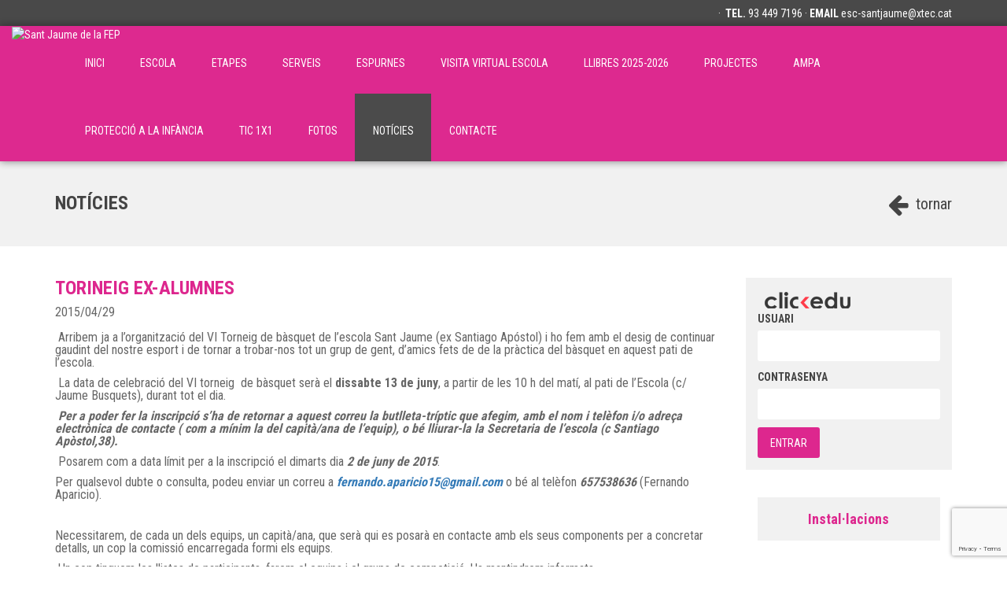

--- FILE ---
content_type: text/html; charset=ISO-8859-1
request_url: https://santjaumefep.org/noticies_c/torineig-exalumnes-724.html
body_size: 9127
content:
<!DOCTYPE html>
<html prefix="og: http://ogp.me/ns#">
<head>
    <meta http-equiv="Content-Type" content="text/html; charset=iso-8859-1">
    <meta name="viewport" content="width=device-width, initial-scale=1.0">
        <title>Sant Jaume fep</title>

    
        <!-- Social metas -->
        <meta property="og:title"         content="Sant Jaume fep" />
        <meta property="og:type"          content="website" />
        <meta property="og:url"           content="http://santjaumefep.org/noticies_c/torineig-exalumnes-724.html" />
        <meta property="og:description"   content="" />
        <meta property="og:image"         content="https://santjaumefep.clickedu.eu/private/clickedu.santjaumefep.org/upload/noticies/fotos/grans/" />
    
        <meta name="keywords" content="education, educació, educación Sant Jaume fep">
    <meta name="Author" content="© Clickart, taller de comunicació SL" />
    <meta name="Copyright" content="www.clickartweb.com - Clickart, taller de comunicació SL" />

    <!-- Latest compiled and minified CSS -->
    <link href="/templates2/template_1/css/font-awesome.min.css" type='text/css' rel="stylesheet">
    <link rel="stylesheet" href="/templates2/template_1/css/bootstrap.min.css">
    <link rel="stylesheet" href="/templates2/template_1/js/fancybox/jquery.fancybox.css?v=2.1.6" type="text/css" media="screen" />
    <link type="text/css" rel="stylesheet" href="/templates2/template_1/js/lightslider/css/lightslider.css" />
    <link rel="stylesheet" href="/templates2/template_1/css/principal.css">


	




    <style type="text/css">
        /*
        Colores
        */

        .bgc1 { background-color: #494949;}
        .c0, .c0:hover, .c0:active, .c0:visited { color: #333;}
        .c1, .c1:hover, .c1:active, .c1:visited { color: #fff;}
        .c1.active, .c1.active:hover, .c1.active:active, .c1.active:visited { color: #fff; font-weight: bold;}

        .bgc2 { background-color: #dd278e;}

        .bgc3 { background-color: #444444;}

        .bgc4 { background-color: #f1f1f1;}

        .bgc7 { background-color: #a6a6a6 !important;}

        .c3, .c3:hover, .c3:active, .c3:visited { color:#444444;}

        .c5, .c5:hover, .c5:active, .c5:visited { color:#dd278e; }
        .c6, .c6:hover, .c6:active, .c6:visited { color:#666; }
        .c7, .c7:hover, .c7:active, .c7:visited { color:#a6a6a6; }

        .carousel-indicators li.c5 { border-color:#dd278e;  }
        .carousel-indicators li.c5.active { background-color:#dd278e;  }

        .bgpc1:nth-child(odd), .bgpc1:nth-child(odd) h2, .bgpc1:nth-child(even) .bgpc1, .bgcb { background-color: #fff;}
        .bgpc1:nth-child(even), .bgpc1:nth-child(even) h2, .bgpc1:nth-child(odd) .bgpc1 { background-color: #f1f1f1;}

        .contingut h2.bgpc1, .baner .bgpc1 {
            background-color: #fff;
            position: relative;
            z-index: 10;
            display: inline;
            padding-right: 30px;
        }

        /* Otros colores */

        #custombloc-home .bloque-custom.login label { color:#555; }
    </style>
    <!-- db settings -->

		<!-- Start cookieyes banner -->
    <script id="cookieyes" type="text/javascript" src="https://cdn-cookieyes.com/client_data/2a23c4ed9b37931a229fb2f0/script.js"></script>
    <!-- End cookieyes banner -->
	
    <!-- Latest compiled and minified JavaScript -->
    <script src="/templates2/template_1/js/jquery-3.1.1.min.js"></script>
    <script src="/templates2/template_1/js/bootstrap.min.js"></script>
    <script src="/templates2/template_1/js/fancybox/jquery.fancybox.pack.js?v=2.1.6"></script>
    <script src="/templates2/template_1/js/lightslider/js/lightslider.js"></script>
    <script src="/templates2/template_1/js/jquery.validator/jquery.validate.min.js"></script>
    <script src="/templates2/template_1/js/jquery.validator/additional-methods.min.js"></script>
            <script src="/templates2/template_1/js/jquery.validator/localization/messages_ca.min.js"></script>
        <script src="/js/funcions.js"></script>

	
	<script src='https://www.google.com/recaptcha/api.js?render=6LegIDAjAAAAAFiLdL8H8bmm1NUQvxBgHCYLS_mT'>
	</script>
	<script>
		grecaptcha.ready(function() {
		grecaptcha.execute('6LegIDAjAAAAAFiLdL8H8bmm1NUQvxBgHCYLS_mT', {action: 'contacte'})
		.then(function(token) {
		var recaptchaResponse = document.getElementById('recaptchaResponse');
		recaptchaResponse.value = token;
		});});
	</script>

	
	<!-- Google Tag Manager -->
	<script>(function(w,d,s,l,i){w[l]=w[l]||[];w[l].push(
	{'gtm.start':new Date().getTime(),event:'gtm.js'}
	);var f=d.getElementsByTagName(s)[0],j=d.createElement(s),dl=l!='dataLayer'?'&l='+l:'';j.async=true;j.src='https://www.googletagmanager.com/gtm.js?id='+i+dl;f.parentNode.insertBefore(j,f);})(window,document,'script','dataLayer','GTM-WSX82L9Z');
	</script>
	<!-- End Google Tag Manager -->
	

</head>
<body>

	<!-- Google Tag Manager (noscript) -->
	<noscript><iframe src="https://www.googletagmanager.com/ns.html?id=GTM-WSX82L9Z"height="0" width="0" style="display:none;visibility:hidden"></iframe></noscript>
	<!-- End Google Tag Manager (noscript) -->
	


    <div class="container-fluid bloc-social-mini c1 bgc1">
        <a class="logo c1" href="http://www.santjaumefep.org/" title="Sant Jaume de la FEP"><img onload="control_nav_menu();" src="https://santjaumefep.clickedu.eu/private/clickedu.santjaumefep.org/upload/web_control_plantilla/fotos/grans/00000000001_1_PNG_FEP_Sant_Jaume_Logotip_principal_horitzontal_blanc.png" title="Sant Jaume de la FEP">
        </a>
		        <div class="container">

            <div class="pull-right">
                <div class="no-mobile">
                                        &nbsp;&middot;&nbsp;
                    <b>TEL.</b>  93 449 7196 &middot;                    <b>EMAIL</b> <a class="c1" href="mailto:esc-santjaume@xtec.cat">esc-santjaume@xtec.cat</a>
                </div>
                <div class="mobile">
                                        &nbsp;&middot;&nbsp;
                    <a href="tel:93 449 7196" class="c1"><i class="fa fa-phone"></i></a>
                    <a href="mailto:esc-santjaume@xtec.cat" class="c1" target="_top"><i class="fa fa-envelope"></i></a>
                </div>
            </div>
        </div>
	       </div>
<div class="container-fluid nav-container bgc2">
    <div class="container">
        <nav class="navbar navbar-clickedu">

            <div class="navbar-header">
                <button type="button" class="navbar-toggle collapsed bgc1" data-toggle="collapse" data-target="#navbar2">
                    <span class="sr-only">Toggle navigation</span>
                    <span class="icon-bar bgcb"></span>
                    <span class="icon-bar bgcb"></span>
                    <span class="icon-bar bgcb"></span>
                </button>
            </div>
            <div id="navbar2" class="navbar-collapse collapse">
                <ul class="nav navbar-nav navbar-right">
                    <li ><a href="/">inici</a></li>                                            <li class=""><a href="/escola_c/index.html"  >Escola</a></li>
					                        <li class=""><a href="/etapes_c/index.html"  >Etapes</a></li>
					                        <li class=""><a href="/serveis_c/index.html"  >Serveis</a></li>
					                        <li class=""><a href="/continguts_c/espurnes-5.html"  >Espurnes</a></li>
					                        <li class=""><a href="/continguts_c/visita-virtual-escola-14.html"  >Visita virtual escola</a></li>
					                        <li class=""><a href="/continguts_c/llibres-20252026-8.html"  >Llibres 2025-2026</a></li>
					                        <li class=""><a href="/continguts_c/projectes-9.html"  >Projectes</a></li>
					                        <li class=""><a href="/continguts_c/ampa-12.html"  >AMPA</a></li>
					                        <li class=""><a href="/continguts_c/proteccio-infancia-15.html"  >Protecció a la infància</a></li>
					                        <li class=""><a href="/continguts_c/tic-1x1-16.html"  >TIC 1x1</a></li>
					                        <li class=""><a href="/fotos_c/index.html"  >Fotos</a></li>
					                        <li class="active"><a href="/noticies_c/index.html"  >Notícies</a></li>
					                        <li class=""><a href="/contacte_c/index.html"  >Contacte</a></li>
					                </ul>
            </div>
            <!--/.nav-collapse -->
        </nav>
    </div>
</div>    <div class="container-fluid bgc4 seccio-titul">
	<div class="container">
		<div class="pull-right"><a href="javascript:window.history.back();" class="c3 tornar"><i class="fa fa-arrow-left"></i>&nbsp;tornar</a></div>
		<h1 class="c3">Notícies</h1>

	</div>
</div>
<div class="container-fluid" id="noticies">
	<div class="container">
		<div class="row">

			<div class="col-md-9">
				<div class="row">
										<div class="col-md-12 noticia">
						<div class="row">
														<div class="col-md-12">
								<h2 class="c5">TORINEIG EX-ALUMNES</h2>
								<span class="data c6">2015/04/29</span><br>
								<div class="text c6">
																	</div>
								<br>
								<div class="text c6">
									<p>&nbsp;Arribem ja a l&rsquo;organitzaci&oacute; del VI Torneig de b&agrave;squet de l&rsquo;escola Sant Jaume (ex Santiago Ap&oacute;stol) i ho fem amb el desig de continuar gaudint del nostre esport i de tornar a trobar-nos tot un grup de gent, d&rsquo;amics fets de de la pr&agrave;ctica del b&agrave;squet en aquest pati de l&rsquo;escola.</p>
<p>&nbsp;La data de celebraci&oacute; del VI torneig &nbsp;de b&agrave;squet ser&agrave; el <strong>dissabte</strong> <strong>13 de juny</strong>, a partir de les 10 h del mat&iacute;, al pati de l&rsquo;Escola (c/ Jaume Busquets), durant tot el dia.</p>
<p>&nbsp;<strong><em>Per a poder fer la inscripci&oacute; s&rsquo;ha de retornar a aquest correu la butlleta-tr&iacute;ptic que afegim, amb el nom i tel&egrave;fon i/o adre&ccedil;a electr&ograve;nica de contacte ( com a m&iacute;nim la del capit&agrave;/ana de l&rsquo;equip), o b&eacute; lliurar-la la Secretaria de l&rsquo;escola (c Santiago Ap&ograve;stol,38).</em></strong></p>
<p><strong><em>&nbsp;</em></strong>Posarem com a data l&iacute;mit per a la inscripci&oacute; el dimarts dia <strong><em>2 de juny de 2015</em></strong>.</p>
<p>Per qualsevol dubte o consulta, podeu enviar un correu a <strong><em><a href="mailto:fernando.aparicio15@gmail.com">fernando.aparicio15@gmail.com</a></em></strong> o b&eacute; al tel&egrave;fon <strong><em>657538636</em></strong> (Fernando Aparicio).</p>
<p>&nbsp;</p>
<p>Necessitarem, de cada un dels equips, un capit&agrave;/ana, que ser&agrave; qui es posar&agrave; en contacte amb els seus components per a concretar detalls, un cop la comissi&oacute; encarregada formi els equips.</p>
<p>&nbsp;Un cop tinguem les llistes de participants, farem el equips i el grups de competici&oacute;. Us mantindrem informats.</p>
<p>&nbsp;</p>
<p>Pretenem passar una gran jornada de b&agrave;squet amb tots vosaltres i, si us ve de gust,&nbsp; fer un &agrave;pat junts entre els partits del mat&iacute; i la tarda.</p>
<p>&nbsp;Agraint per endavant la vostra col&middot;laboraci&oacute;, rebeu una salutaci&oacute; ben cordial,</p>
<p>&nbsp;ESPEREM LA VOSTRA PARTICIPACI&Oacute;!!!!!!</p>
<p>&nbsp;</p>
<p>AMPA Sant Jaume de la FEP L'Hospitalet</p>								</div>

																<br>
								<span class="titleSocial"><b>Xarxes socials:</b></span>
								<div class="fb-like" data-href="http://santjaumefep.org/noticies_c/torineig-exalumnes-724.html" data-layout="button" data-action="like" data-show-faces="true" data-share="false"></div>
								<a href="https://twitter.com/share" class="twitter-share-button">Tweet</a>
								<div class="g-plusone" data-annotation="none"></div>
								<script type="IN/Share" data-url="http://santjaumefep.org/noticies_c/torineig-exalumnes-724.html"></script>
								<br>
																<br>
																<b>Arxius:</b>
								<ul class="nolist">
								<li><img src="/img/file_icons/doc.png">&nbsp;<a href="https://santjaumefep.clickedu.eu/private/clickedu.santjaumefep.org/upload/noticies/arxius/724_1_Triptico.docx" class="c3" title="724_1_Triptico.docx ?>" target="_blank">724_1_Triptico.docx</a></li>								</ul>
								
							</div>

						</div>

					</div>

									</div>
			</div>
			<div class="col-md-3">
				<div class="row">
										<div class="col-md-12 login-left">
						<div class="bgc4" id="">
    <div class="row">
        <div class="col-md-12 head c5">
            <img src="/templates2/template_1/img/logo_mini.png" alt="logo" title="logo">
        </div>
        <div class="contingut">
            <form name="frm_login" id="frm_login" method="post" action="https://santjaumefep.clickedu.eu/user.php?action=doLogin" target="_blank">
                <input type="hidden" name="action" value="doLogin">
                <label class="c3" for="username">usuari</label><br>
                <input type="text" name="username"><br>
                <label class="c3" for="password">contrasenya</label><br>
                <input type="password" name="password"><br>
                <input type="submit" name="login" value="Entrar" class="c1 bgc2">
            </form>
        </div>
    </div>
</div>					</div>
					</div>
																																									<div class="col-md-12 baners virtual">
							<div class="info bgc4">
    <a class="fancyboxap c5" href="https://santjaumefep.clickedu.eu/private/clickedu.santjaumefep.org/upload/web_fotos/fotos/grans/00000000018_1_4tESO_PontLlevadis_2010_11_2.JPG" title="aula taller ESO" rel="virtual"><span class="head">Instal·lacions</span></a>

            <a class="fancyboxap" href="https://santjaumefep.clickedu.eu/private/clickedu.santjaumefep.org/upload/web_fotos/fotos/grans/17_1_aulainformatica7.jpg" title="aula informàtica edifici de secundària" rel="virtual"></a>
            <a class="fancyboxap" href="https://santjaumefep.clickedu.eu/private/clickedu.santjaumefep.org/upload/web_fotos/fotos/grans/16_1_pati.jpg" title="pati" rel="virtual"></a>
            <a class="fancyboxap" href="https://santjaumefep.clickedu.eu/private/clickedu.santjaumefep.org/upload/web_fotos/fotos/grans/00000000015_1_img_20151126_wa0016.jpg" title="aula de plàstica" rel="virtual"></a>
            <a class="fancyboxap" href="https://santjaumefep.clickedu.eu/private/clickedu.santjaumefep.org/upload/web_fotos/fotos/grans/13_1_aula.jpg" title="aula cicle mitjà" rel="virtual"></a>
            <a class="fancyboxap" href="https://santjaumefep.clickedu.eu/private/clickedu.santjaumefep.org/upload/web_fotos/fotos/grans/14_1_terrassa.jpg" title="terrasa" rel="virtual"></a>
            <a class="fancyboxap" href="https://santjaumefep.clickedu.eu/private/clickedu.santjaumefep.org/upload/web_fotos/fotos/grans/11_1_aula_del_sol_de_cicle_inicial_(ii).jpg" title="aula del sol" rel="virtual"></a>
            <a class="fancyboxap" href="https://santjaumefep.clickedu.eu/private/clickedu.santjaumefep.org/upload/web_fotos/fotos/grans/12_1_pati_de_primaria_(i).jpg" title="Terrassa coberta" rel="virtual"></a>
            <a class="fancyboxap" href="https://santjaumefep.clickedu.eu/private/clickedu.santjaumefep.org/upload/web_fotos/fotos/grans/10_1_passadis_de_cicle_inicial_(i).jpg" title="passadís cicle inicial" rel="virtual"></a>
            <a class="fancyboxap" href="https://santjaumefep.clickedu.eu/private/clickedu.santjaumefep.org/upload/web_fotos/fotos/grans/9_1_aula_informatica_primaria_(i).jpg" title="aula infromàtica primària" rel="virtual"></a>
            <a class="fancyboxap" href="https://santjaumefep.clickedu.eu/private/clickedu.santjaumefep.org/upload/web_fotos/fotos/grans/8_1_aula_de_2n._de_cicle_inicial_(ii).jpg" title="2n de primària" rel="virtual"></a>
            <a class="fancyboxap" href="https://santjaumefep.clickedu.eu/private/clickedu.santjaumefep.org/upload/web_fotos/fotos/grans/7_1_aula_de_1r._de_cicle_inicial_(i).jpg" title="aula 1r de primària" rel="virtual"></a>
            <a class="fancyboxap" href="https://santjaumefep.clickedu.eu/private/clickedu.santjaumefep.org/upload/web_fotos/fotos/grans/6_1_aula_psicomotricitat.jpg" title="Sala psicomotricitat" rel="virtual"></a>
            <a class="fancyboxap" href="https://santjaumefep.clickedu.eu/private/clickedu.santjaumefep.org/upload/web_fotos/fotos/grans/5_1_sala_psicomotricitat_(2).jpg" title="Sala psicomotricitat" rel="virtual"></a>
            <a class="fancyboxap" href="https://santjaumefep.clickedu.eu/private/clickedu.santjaumefep.org/upload/web_fotos/fotos/grans/3_1_aula_p4a_(2).jpg" title="aula P4" rel="virtual"></a>
            <a class="fancyboxap" href="https://santjaumefep.clickedu.eu/private/clickedu.santjaumefep.org/upload/web_fotos/fotos/grans/2_1_aula_p3b_(2).jpg" title="aula P3" rel="virtual"></a>
            <a class="fancyboxap" href="https://santjaumefep.clickedu.eu/private/clickedu.santjaumefep.org/upload/web_fotos/fotos/grans/00000000019_1_grafiques_7.jpg" title="Aula ESO" rel="virtual"></a>
            <a class="fancyboxap" href="https://santjaumefep.clickedu.eu/private/clickedu.santjaumefep.org/upload/web_fotos/fotos/grans/20_1_dsc03023.jpg" title="Aula ESO" rel="virtual"></a>
            <a class="fancyboxap" href="https://santjaumefep.clickedu.eu/private/clickedu.santjaumefep.org/upload/web_fotos/fotos/grans/21_1_dsc00986.jpg" title="Aula BTX" rel="virtual"></a>
            <a class="fancyboxap" href="https://santjaumefep.clickedu.eu/private/clickedu.santjaumefep.org/upload/web_fotos/fotos/grans/22_1_dsc02217.jpg" title="Aula de música" rel="virtual"></a>
            <a class="fancyboxap" href="https://santjaumefep.clickedu.eu/private/clickedu.santjaumefep.org/upload/web_fotos/fotos/grans/23_1_novetats_959.jpg" title="Vestibul infantil i primària" rel="virtual"></a>
            <a class="fancyboxap" href="https://santjaumefep.clickedu.eu/private/clickedu.santjaumefep.org/upload/web_fotos/fotos/grans/24_1_novetats_971.jpg" title="aula P5" rel="virtual"></a>
            <a class="fancyboxap" href="https://santjaumefep.clickedu.eu/private/clickedu.santjaumefep.org/upload/web_fotos/fotos/grans/25_1_novetats_973.jpg" title="aula P5" rel="virtual"></a>
            <a class="fancyboxap" href="https://santjaumefep.clickedu.eu/private/clickedu.santjaumefep.org/upload/web_fotos/fotos/grans/27_1_novetats_979.jpg" title="aula 4t d'ESO" rel="virtual"></a>
            <a class="fancyboxap" href="https://santjaumefep.clickedu.eu/private/clickedu.santjaumefep.org/upload/web_fotos/fotos/grans/28_1_novetats_972.jpg" title="P5" rel="virtual"></a>
            <a class="fancyboxap" href="https://santjaumefep.clickedu.eu/private/clickedu.santjaumefep.org/upload/web_fotos/fotos/grans/29_1_img_1682.jpg" title="Laboratori ESO i BTX" rel="virtual"></a>
    
</div>
<script type="text/javascript">
    $(function() {
                    $("a.fancyboxap").fancybox();
            });
</script>						</div>
								</div>
		</div>
	</div>
</div>    <!-- FOOTER -->
<div class="container-fluid bgc1" id="footer">
    <div class="container">
        <div class="row">
            <div class="col-md-9">
                <div class="text c1">
                    Copyright © 2026 - Sant Jaume fep -  <a href="#nota-legal" class="c1 notalegal" target="_blank" >Nota legal</a>                </div>
                <div id="nota-legal">
                                            <div class="xxx_per_dreta xxx_per_esquerra xx_per_sobre x_per_sota">
                            <h3 class="subtitol_principal_h">Avís legal</h3>
                            <div class="textos_noticies_h">
                            <p><h2><strong>1. Informaci&oacute; general</strong></h2>
<div>La Fundaci&oacute; per a les Escoles Parroquials de l'Arquebisbat de Barcelona compleix amb els requisits establerts a la Llei 34/2002, d'11 de juliol, de Serveis de la Societat de la Informaci&oacute; i Comer&ccedil; Electr&ograve;nic, aix&iacute; com el REGLAMENT (UE) 2016/679 DEL PARLAMENT EUROPEU I DEL CONSELL, de 27 d'abril de 2016, de Reglament general de protecci&oacute; de dades (RGPD), i amb aquest fi ha creat l'av&iacute;s legal seg&uuml;ent.</div>
<div>
<div>FUNDACI&Oacute; PER A LES ESCOLES PARROQUIALS DE L'ARQUEBISBAT DE BARCELONA</div>
<div>c. Balmes, 78, 1r 08007-Barcelona</div>
<div>Tel.: 933 174 285</div>
<div>Fax: 934 871 893</div>
<div>e-mail:&nbsp;<a href="mailto:rgpd.fep@fep.cat">rgpd.fep@fep.cat</a></div>
</div>
<div>Inscrita al Registre d'Entitats Religioses del Ministeri de Just&iacute;cia amb el n&uacute;mero 000047 / 15-SE/F i NIF: R5800339C</div>
<div>La navegaci&oacute; per la p&agrave;gina web&nbsp;<a href="http://www.fep.cat/">www.fep.cat</a>&nbsp;quedar&agrave; subjecta a les condicions recollides en aquest "av&iacute;s legal", les quals podran ser actualitzades peri&ograve;dicament i sense av&iacute;s previ. La navegaci&oacute; per la p&agrave;gina web&nbsp;www.fep.cat&nbsp;implica la perfecta comprensi&oacute; i l'acceptaci&oacute; expressa de les esmentades condicions per part de l'usuari.</div>
<div>La Fundaci&oacute; per a les Escoles Parroquials de l'Arquebisbat de Barcelona es reserva el dret d'efectuar sense av&iacute;s previ les modificacions que consideri oportunes a&nbsp;www.fep.cat&nbsp;podent canviar, suprimir o afegir els continguts i serveis que s'ofereixen, aix&iacute; com la forma amb qu&egrave; aquests apareixen presentats o localitzats.</div>
<p>&nbsp;</p>
<p>&nbsp;</p>
<h2><strong>2. Propietat intel&middot;lectual i industrial</strong></h2>
<div>Tots els continguts de la present p&agrave;gina web, incloent-hi, sense car&agrave;cter limitat, textos, gr&agrave;fics, imatges, el seu disseny i els drets de propietat intel.lectual que poguessin correspondre als esmentats continguts, aix&iacute; com totes les marques, noms comercials o qualsevol altre signe distintiu s&oacute;n propietat dels seus leg&iacute;tims propietaris, i queden reservats tots els drets sobre aquests.</div>
<div>Queda prohibit qualsevol acte de reproducci&oacute; dels continguts, en el tot o en una part, amb qualsevol forma o mitj&agrave;, sigui mec&agrave;nic, electr&ograve;nic, reprogr&agrave;fic o un altre, aix&iacute; com qualsevol acte de difusi&oacute;, comunicaci&oacute; p&uacute;blica o distribuci&oacute;, sense la pr&egrave;via autoritzaci&oacute; expressa i per escrit de la Fundaci&oacute; per a les Escoles Parroquials de l'Arquebisbat de Barcelona o dels seus leg&iacute;tims propietaris</div>
<p>&nbsp;</p>
<p>&nbsp;</p>
<h2><strong>3. Vincles</strong></h2>
<div>La Fundaci&oacute; per a les Escoles Parroquials de l'Arquebisbat de Barcelona no assumeix cap responsabilitat sobre els vincles externs que, en el seu cas, es poguessin incloure a la p&agrave;gina web, &eacute;s per aix&ograve; que l'usuari accedeix exclusivament sota la seva responsabilitat al contingut i en les condicions d'&uacute;s que es regeixin en aquests vincles.</div>
<div>Queda prohibida qualsevol modalitat d'explotaci&oacute;, incloent-hi tota mena de reproducci&oacute;, distribuci&oacute;, cessi&oacute; a tercers, comunicaci&oacute; p&uacute;blica i transformaci&oacute;, mitjan&ccedil;ant qualsevol tipus de suport i mitj&agrave;, de les obres referides abans, creacions i signes distintius sense autoritzaci&oacute; pr&egrave;via i expressa dels seus titulars respectius. L'incompliment d'aquesta prohibici&oacute; podr&agrave; constituir una infracci&oacute; que la legislaci&oacute; vigent pot sancionar.</div>
<div>Aix&ograve; no obstant, a compte i risc de l'usuari, aquest podr&agrave; descarregar aquests elements o fer-ne c&ograve;pies exclusivament per al seu &uacute;s personal, sempre que no infringeixi cap dels drets de propietat intel&middot;lectual o industrial de la Fundaci&oacute; per a les Escoles Parroquials de l'Arquebisbat de Barcelona. En especial, no els podr&agrave; alterar, modificar o suprimir ni totalment ni parcialment. En cap cas aix&ograve; no significar&agrave; una autoritzaci&oacute; o llic&egrave;ncia sobre els drets de propietat de la Fundaci&oacute; per a les Escoles Parroquials de l'Arquebisbat de Barcelona.</div>
<div>Queda prohibit, llevat en els casos que expressament ho autoritzi la Fundaci&oacute; per a les Escoles Parroquials de l'Arquebisbat de Barcelona, establir enlla&ccedil;os, hipervincles o links, des de portals o llocs web de tercers a p&agrave;gines web de la Fundaci&oacute; per a les Escoles Parroquials de l'Arquebisbat de Barcelona diferents de la p&agrave;gina principal del seu portal, accessible a l'adre&ccedil;a URL http://www.fep.cat, o la que la substitueixi en el futur, aix&iacute; com presentar les p&agrave;gines web de la Fundaci&oacute; per a les Escoles Parroquials de l'Arquebisbat de Barcelona o la informaci&oacute; que contenen sota frames o marcs, signes distintius, marques o denominacions socials o comercials d'una altra persona, empresa o entitat.</div>
<p>&nbsp;</p>
<p>&nbsp;</p>
<h2><strong>4. Legislaci&oacute; i fur aplicable</strong></h2>
<div>El present av&iacute;s legal es regeix en tots i cada un dels seus extrems per la llei espanyola. En el cas que hi hagu&eacute;s qualsevol conflicte o discrep&agrave;ncia, el fur aplicable ser&agrave; el dels jutjats i tribunals de Barcelona.</div>
<p>&nbsp;</p>
<p>&nbsp;</p>
<h2><strong>5. Utilitzaci&oacute; d'adreces IP i COOKIE</strong></h2>
<p>&nbsp;</p>
<div><strong>5.1 Pol&iacute;tica de cookies</strong></div>
<div>Utilitzem cookies per facilitar l'&uacute;s de la p&agrave;gina web i en cap cas aquestes no emmagatzemen cap dada personal, ni cap tipus d'informaci&oacute; que pogu&eacute;s identificar-lo.</div>
<p>&nbsp;</p>
<p>&nbsp;</p>
<div><strong>5.2 Qu&egrave; s&oacute;n les cookies?</strong></div>
<div>Les cookies s&oacute;n petits arxius de text generats per les p&agrave;gines web que vost&egrave; visita que contenen les dades de sessi&oacute; que poden ser d'utilitat, amb posterioritat, per a la p&agrave;gina web. L'&uacute;s d'aquestes cookies &eacute;s essencial per al funcionament del web, aportant innombrables avantatges, com per exemple, recordar les dades d'usuari i cada part de la seva reserva a mesura que avan&ccedil;a a trav&eacute;s de la p&agrave;gina web, aix&iacute; com mostrar el contingut adequat en funci&oacute; de les seves prefer&egrave;ncies i opcions seleccionades de viatge. Tamb&eacute; faciliten la prestaci&oacute; de serveis interactius, facilitant la navegaci&oacute; i l'usabilitat a la web, el que significa que podem millorar la seva experi&egrave;ncia a trav&eacute;s d'aquestes.</div>
<p>&nbsp;</p>
<p>&nbsp;</p>
<div><strong>5.3 Cookies qu&egrave; utilitzem</strong></div>
<div>Les &uacute;niques cookies que utilitza la nostra p&agrave;gina i la seva finalitat es detallen a continuaci&oacute;:</div>
<div>Cookies de navegaci&oacute;: s&oacute;n estrictament necess&agrave;ries i permeten a l'usuari la navegaci&oacute; a trav&eacute;s de la nostra p&agrave;gina web aix&iacute; com la utilitzaci&oacute; de les diferents opcions o serveis que hi hagi com, per exemple, controlar el tr&agrave;nsit i la comunicaci&oacute; de dades. La informaci&oacute; que contenen &eacute;s gen&egrave;rica i an&ograve;nima, no s'hi inclouen dades personals, ni es recull informaci&oacute; que identifiqui els visitants.</div>
<div>Cookies de tercers per a l'an&agrave;lisi estad&iacute;stica, com Google Analytics, que de forma an&ograve;nima permet realitzar un seguiment de la interacci&oacute; de l'usuari dins de la p&agrave;gina web, saber quantes vegades visita el lloc, quan va ser la primera i &uacute;ltima vegada que va visitar la web i plug-in, que permet compartir continguts per a la difusi&oacute; de v&iacute;deos o so o compartir continguts a trav&eacute;s de xarxes socials. En visitar la nostra p&agrave;gina web, acceptes la instal.laci&oacute; d'aquestes cookies en el teu dispositiu.</div>
<p>&nbsp;</p>
<p>&nbsp;</p>
<div><strong>5.4 Desactivaci&oacute; de les cookies</strong></div>
<div>Vost&egrave; pot permetre, bloquejar o eliminar les cookies instal.lades en el seu equip mitjan&ccedil;ant la configuraci&oacute; de les opcions del navegador instal.lat al dispositiu. Molts navegadors permeten activar un mode privat a trav&eacute;s del qual les cookies s'esborren despr&eacute;s de la visita. Llegiu atentament la secci&oacute; d'ajuda del vostre navegador per con&egrave;ixer m&eacute;s sobre com activar el mode de navegaci&oacute; privada. Podr&agrave; seguir visitant les nostres web encara que el seu navegador estigui en mode privat si b&eacute; la seva navegaci&oacute; per la nostra web pot no ser &ograve;ptima i algunes utilitats poden no funcionar.</div></p>
                            </div>
                        </div>
                                        </div>
            </div>
            <div class="col-md-3 pull-right social">
                                    <a href="https://twitter.com/EscolaSantJaume" class="c1" title="twitter Sant Jaume fep" target="_blank"><i class="fa fa-twitter-square"></i></a>
                                    <a href="https://www.youtube.com/channel/UCL3Gy3Gmol_NLUncWaXCXDw" class="c1" title="youtube Sant Jaume fep" target="_blank"><i class="fa fa-youtube-square"></i></a>
                                    <a href="https://www.instagram.com/fepsantjaume/" class="c1" title="instagram Sant Jaume fep" target="_blank"><i class="fa fa-instagram"></i></a>
                            </div>
                    </div>

    </div>
</div>
<!-- FIN FOOTER -->
    <script type="text/javascript">
        $(document).ready(function() {
            $('#slide-imatges-home').carousel({
                interval: 5000            })
            $("a.fancybox").fancybox();
            $("a.notalegal").fancybox();
            $("a.cookies").fancybox();
        });

        function control_nav_menu() {
            var screen_width = screen.width;
            if(screen_width > 992) {
                var header = $('.navbar.navbar-clickedu');
                var navbar = $('#navbar2');
                var width_header = header.width();
                var menus = header.find("ul.nav");
                var width_menus = menus.width();
                var width_logo = $('a.logo > img').width();
                var width_total_interior = width_logo + width_menus;

                var max_width = width_header - width_logo;
                navbar.css("max-width", max_width);

                if(width_total_interior > width_header) {
                    if(!menus.hasClass("baixa")) {
                        menus.addClass("baixa");
                    }
                    var element = menus.map(function() {
                        return $(this).children('li:not(.baixa)').get(-1);
                    });
                }

            }
        }
    </script>
    
            <!-- Facebook -->
        <div id="fb-root"></div>
        <script>(function(d, s, id) {
          var js, fjs = d.getElementsByTagName(s)[0];
          if (d.getElementById(id)) return;
          js = d.createElement(s); js.id = id;
          js.src = "//connect.facebook.net/es_ES/sdk.js#xfbml=1&version=v2.8";
          fjs.parentNode.insertBefore(js, fjs);
        }(document, 'script', 'facebook-jssdk'));</script>
        <script>!function(d,s,id){var js,fjs=d.getElementsByTagName(s)[0],p=/^http:/.test(d.location)?'http':'https';if(!d.getElementById(id)){js=d.createElement(s);js.id=id;js.src=p+'://platform.twitter.com/widgets.js';fjs.parentNode.insertBefore(js,fjs);}}(document, 'script', 'twitter-wjs');</script>
        <script src="https://apis.google.com/js/platform.js" async defer>
          {lang: 'ca'}
        </script>
        <script src="//platform.linkedin.com/in.js" type="text/javascript"> lang: es_ES</script>
    
			</body>
</html>

--- FILE ---
content_type: text/html; charset=utf-8
request_url: https://www.google.com/recaptcha/api2/anchor?ar=1&k=6LegIDAjAAAAAFiLdL8H8bmm1NUQvxBgHCYLS_mT&co=aHR0cHM6Ly9zYW50amF1bWVmZXAub3JnOjQ0Mw..&hl=en&v=PoyoqOPhxBO7pBk68S4YbpHZ&size=invisible&anchor-ms=20000&execute-ms=30000&cb=cwkvbpfp022e
body_size: 48591
content:
<!DOCTYPE HTML><html dir="ltr" lang="en"><head><meta http-equiv="Content-Type" content="text/html; charset=UTF-8">
<meta http-equiv="X-UA-Compatible" content="IE=edge">
<title>reCAPTCHA</title>
<style type="text/css">
/* cyrillic-ext */
@font-face {
  font-family: 'Roboto';
  font-style: normal;
  font-weight: 400;
  font-stretch: 100%;
  src: url(//fonts.gstatic.com/s/roboto/v48/KFO7CnqEu92Fr1ME7kSn66aGLdTylUAMa3GUBHMdazTgWw.woff2) format('woff2');
  unicode-range: U+0460-052F, U+1C80-1C8A, U+20B4, U+2DE0-2DFF, U+A640-A69F, U+FE2E-FE2F;
}
/* cyrillic */
@font-face {
  font-family: 'Roboto';
  font-style: normal;
  font-weight: 400;
  font-stretch: 100%;
  src: url(//fonts.gstatic.com/s/roboto/v48/KFO7CnqEu92Fr1ME7kSn66aGLdTylUAMa3iUBHMdazTgWw.woff2) format('woff2');
  unicode-range: U+0301, U+0400-045F, U+0490-0491, U+04B0-04B1, U+2116;
}
/* greek-ext */
@font-face {
  font-family: 'Roboto';
  font-style: normal;
  font-weight: 400;
  font-stretch: 100%;
  src: url(//fonts.gstatic.com/s/roboto/v48/KFO7CnqEu92Fr1ME7kSn66aGLdTylUAMa3CUBHMdazTgWw.woff2) format('woff2');
  unicode-range: U+1F00-1FFF;
}
/* greek */
@font-face {
  font-family: 'Roboto';
  font-style: normal;
  font-weight: 400;
  font-stretch: 100%;
  src: url(//fonts.gstatic.com/s/roboto/v48/KFO7CnqEu92Fr1ME7kSn66aGLdTylUAMa3-UBHMdazTgWw.woff2) format('woff2');
  unicode-range: U+0370-0377, U+037A-037F, U+0384-038A, U+038C, U+038E-03A1, U+03A3-03FF;
}
/* math */
@font-face {
  font-family: 'Roboto';
  font-style: normal;
  font-weight: 400;
  font-stretch: 100%;
  src: url(//fonts.gstatic.com/s/roboto/v48/KFO7CnqEu92Fr1ME7kSn66aGLdTylUAMawCUBHMdazTgWw.woff2) format('woff2');
  unicode-range: U+0302-0303, U+0305, U+0307-0308, U+0310, U+0312, U+0315, U+031A, U+0326-0327, U+032C, U+032F-0330, U+0332-0333, U+0338, U+033A, U+0346, U+034D, U+0391-03A1, U+03A3-03A9, U+03B1-03C9, U+03D1, U+03D5-03D6, U+03F0-03F1, U+03F4-03F5, U+2016-2017, U+2034-2038, U+203C, U+2040, U+2043, U+2047, U+2050, U+2057, U+205F, U+2070-2071, U+2074-208E, U+2090-209C, U+20D0-20DC, U+20E1, U+20E5-20EF, U+2100-2112, U+2114-2115, U+2117-2121, U+2123-214F, U+2190, U+2192, U+2194-21AE, U+21B0-21E5, U+21F1-21F2, U+21F4-2211, U+2213-2214, U+2216-22FF, U+2308-230B, U+2310, U+2319, U+231C-2321, U+2336-237A, U+237C, U+2395, U+239B-23B7, U+23D0, U+23DC-23E1, U+2474-2475, U+25AF, U+25B3, U+25B7, U+25BD, U+25C1, U+25CA, U+25CC, U+25FB, U+266D-266F, U+27C0-27FF, U+2900-2AFF, U+2B0E-2B11, U+2B30-2B4C, U+2BFE, U+3030, U+FF5B, U+FF5D, U+1D400-1D7FF, U+1EE00-1EEFF;
}
/* symbols */
@font-face {
  font-family: 'Roboto';
  font-style: normal;
  font-weight: 400;
  font-stretch: 100%;
  src: url(//fonts.gstatic.com/s/roboto/v48/KFO7CnqEu92Fr1ME7kSn66aGLdTylUAMaxKUBHMdazTgWw.woff2) format('woff2');
  unicode-range: U+0001-000C, U+000E-001F, U+007F-009F, U+20DD-20E0, U+20E2-20E4, U+2150-218F, U+2190, U+2192, U+2194-2199, U+21AF, U+21E6-21F0, U+21F3, U+2218-2219, U+2299, U+22C4-22C6, U+2300-243F, U+2440-244A, U+2460-24FF, U+25A0-27BF, U+2800-28FF, U+2921-2922, U+2981, U+29BF, U+29EB, U+2B00-2BFF, U+4DC0-4DFF, U+FFF9-FFFB, U+10140-1018E, U+10190-1019C, U+101A0, U+101D0-101FD, U+102E0-102FB, U+10E60-10E7E, U+1D2C0-1D2D3, U+1D2E0-1D37F, U+1F000-1F0FF, U+1F100-1F1AD, U+1F1E6-1F1FF, U+1F30D-1F30F, U+1F315, U+1F31C, U+1F31E, U+1F320-1F32C, U+1F336, U+1F378, U+1F37D, U+1F382, U+1F393-1F39F, U+1F3A7-1F3A8, U+1F3AC-1F3AF, U+1F3C2, U+1F3C4-1F3C6, U+1F3CA-1F3CE, U+1F3D4-1F3E0, U+1F3ED, U+1F3F1-1F3F3, U+1F3F5-1F3F7, U+1F408, U+1F415, U+1F41F, U+1F426, U+1F43F, U+1F441-1F442, U+1F444, U+1F446-1F449, U+1F44C-1F44E, U+1F453, U+1F46A, U+1F47D, U+1F4A3, U+1F4B0, U+1F4B3, U+1F4B9, U+1F4BB, U+1F4BF, U+1F4C8-1F4CB, U+1F4D6, U+1F4DA, U+1F4DF, U+1F4E3-1F4E6, U+1F4EA-1F4ED, U+1F4F7, U+1F4F9-1F4FB, U+1F4FD-1F4FE, U+1F503, U+1F507-1F50B, U+1F50D, U+1F512-1F513, U+1F53E-1F54A, U+1F54F-1F5FA, U+1F610, U+1F650-1F67F, U+1F687, U+1F68D, U+1F691, U+1F694, U+1F698, U+1F6AD, U+1F6B2, U+1F6B9-1F6BA, U+1F6BC, U+1F6C6-1F6CF, U+1F6D3-1F6D7, U+1F6E0-1F6EA, U+1F6F0-1F6F3, U+1F6F7-1F6FC, U+1F700-1F7FF, U+1F800-1F80B, U+1F810-1F847, U+1F850-1F859, U+1F860-1F887, U+1F890-1F8AD, U+1F8B0-1F8BB, U+1F8C0-1F8C1, U+1F900-1F90B, U+1F93B, U+1F946, U+1F984, U+1F996, U+1F9E9, U+1FA00-1FA6F, U+1FA70-1FA7C, U+1FA80-1FA89, U+1FA8F-1FAC6, U+1FACE-1FADC, U+1FADF-1FAE9, U+1FAF0-1FAF8, U+1FB00-1FBFF;
}
/* vietnamese */
@font-face {
  font-family: 'Roboto';
  font-style: normal;
  font-weight: 400;
  font-stretch: 100%;
  src: url(//fonts.gstatic.com/s/roboto/v48/KFO7CnqEu92Fr1ME7kSn66aGLdTylUAMa3OUBHMdazTgWw.woff2) format('woff2');
  unicode-range: U+0102-0103, U+0110-0111, U+0128-0129, U+0168-0169, U+01A0-01A1, U+01AF-01B0, U+0300-0301, U+0303-0304, U+0308-0309, U+0323, U+0329, U+1EA0-1EF9, U+20AB;
}
/* latin-ext */
@font-face {
  font-family: 'Roboto';
  font-style: normal;
  font-weight: 400;
  font-stretch: 100%;
  src: url(//fonts.gstatic.com/s/roboto/v48/KFO7CnqEu92Fr1ME7kSn66aGLdTylUAMa3KUBHMdazTgWw.woff2) format('woff2');
  unicode-range: U+0100-02BA, U+02BD-02C5, U+02C7-02CC, U+02CE-02D7, U+02DD-02FF, U+0304, U+0308, U+0329, U+1D00-1DBF, U+1E00-1E9F, U+1EF2-1EFF, U+2020, U+20A0-20AB, U+20AD-20C0, U+2113, U+2C60-2C7F, U+A720-A7FF;
}
/* latin */
@font-face {
  font-family: 'Roboto';
  font-style: normal;
  font-weight: 400;
  font-stretch: 100%;
  src: url(//fonts.gstatic.com/s/roboto/v48/KFO7CnqEu92Fr1ME7kSn66aGLdTylUAMa3yUBHMdazQ.woff2) format('woff2');
  unicode-range: U+0000-00FF, U+0131, U+0152-0153, U+02BB-02BC, U+02C6, U+02DA, U+02DC, U+0304, U+0308, U+0329, U+2000-206F, U+20AC, U+2122, U+2191, U+2193, U+2212, U+2215, U+FEFF, U+FFFD;
}
/* cyrillic-ext */
@font-face {
  font-family: 'Roboto';
  font-style: normal;
  font-weight: 500;
  font-stretch: 100%;
  src: url(//fonts.gstatic.com/s/roboto/v48/KFO7CnqEu92Fr1ME7kSn66aGLdTylUAMa3GUBHMdazTgWw.woff2) format('woff2');
  unicode-range: U+0460-052F, U+1C80-1C8A, U+20B4, U+2DE0-2DFF, U+A640-A69F, U+FE2E-FE2F;
}
/* cyrillic */
@font-face {
  font-family: 'Roboto';
  font-style: normal;
  font-weight: 500;
  font-stretch: 100%;
  src: url(//fonts.gstatic.com/s/roboto/v48/KFO7CnqEu92Fr1ME7kSn66aGLdTylUAMa3iUBHMdazTgWw.woff2) format('woff2');
  unicode-range: U+0301, U+0400-045F, U+0490-0491, U+04B0-04B1, U+2116;
}
/* greek-ext */
@font-face {
  font-family: 'Roboto';
  font-style: normal;
  font-weight: 500;
  font-stretch: 100%;
  src: url(//fonts.gstatic.com/s/roboto/v48/KFO7CnqEu92Fr1ME7kSn66aGLdTylUAMa3CUBHMdazTgWw.woff2) format('woff2');
  unicode-range: U+1F00-1FFF;
}
/* greek */
@font-face {
  font-family: 'Roboto';
  font-style: normal;
  font-weight: 500;
  font-stretch: 100%;
  src: url(//fonts.gstatic.com/s/roboto/v48/KFO7CnqEu92Fr1ME7kSn66aGLdTylUAMa3-UBHMdazTgWw.woff2) format('woff2');
  unicode-range: U+0370-0377, U+037A-037F, U+0384-038A, U+038C, U+038E-03A1, U+03A3-03FF;
}
/* math */
@font-face {
  font-family: 'Roboto';
  font-style: normal;
  font-weight: 500;
  font-stretch: 100%;
  src: url(//fonts.gstatic.com/s/roboto/v48/KFO7CnqEu92Fr1ME7kSn66aGLdTylUAMawCUBHMdazTgWw.woff2) format('woff2');
  unicode-range: U+0302-0303, U+0305, U+0307-0308, U+0310, U+0312, U+0315, U+031A, U+0326-0327, U+032C, U+032F-0330, U+0332-0333, U+0338, U+033A, U+0346, U+034D, U+0391-03A1, U+03A3-03A9, U+03B1-03C9, U+03D1, U+03D5-03D6, U+03F0-03F1, U+03F4-03F5, U+2016-2017, U+2034-2038, U+203C, U+2040, U+2043, U+2047, U+2050, U+2057, U+205F, U+2070-2071, U+2074-208E, U+2090-209C, U+20D0-20DC, U+20E1, U+20E5-20EF, U+2100-2112, U+2114-2115, U+2117-2121, U+2123-214F, U+2190, U+2192, U+2194-21AE, U+21B0-21E5, U+21F1-21F2, U+21F4-2211, U+2213-2214, U+2216-22FF, U+2308-230B, U+2310, U+2319, U+231C-2321, U+2336-237A, U+237C, U+2395, U+239B-23B7, U+23D0, U+23DC-23E1, U+2474-2475, U+25AF, U+25B3, U+25B7, U+25BD, U+25C1, U+25CA, U+25CC, U+25FB, U+266D-266F, U+27C0-27FF, U+2900-2AFF, U+2B0E-2B11, U+2B30-2B4C, U+2BFE, U+3030, U+FF5B, U+FF5D, U+1D400-1D7FF, U+1EE00-1EEFF;
}
/* symbols */
@font-face {
  font-family: 'Roboto';
  font-style: normal;
  font-weight: 500;
  font-stretch: 100%;
  src: url(//fonts.gstatic.com/s/roboto/v48/KFO7CnqEu92Fr1ME7kSn66aGLdTylUAMaxKUBHMdazTgWw.woff2) format('woff2');
  unicode-range: U+0001-000C, U+000E-001F, U+007F-009F, U+20DD-20E0, U+20E2-20E4, U+2150-218F, U+2190, U+2192, U+2194-2199, U+21AF, U+21E6-21F0, U+21F3, U+2218-2219, U+2299, U+22C4-22C6, U+2300-243F, U+2440-244A, U+2460-24FF, U+25A0-27BF, U+2800-28FF, U+2921-2922, U+2981, U+29BF, U+29EB, U+2B00-2BFF, U+4DC0-4DFF, U+FFF9-FFFB, U+10140-1018E, U+10190-1019C, U+101A0, U+101D0-101FD, U+102E0-102FB, U+10E60-10E7E, U+1D2C0-1D2D3, U+1D2E0-1D37F, U+1F000-1F0FF, U+1F100-1F1AD, U+1F1E6-1F1FF, U+1F30D-1F30F, U+1F315, U+1F31C, U+1F31E, U+1F320-1F32C, U+1F336, U+1F378, U+1F37D, U+1F382, U+1F393-1F39F, U+1F3A7-1F3A8, U+1F3AC-1F3AF, U+1F3C2, U+1F3C4-1F3C6, U+1F3CA-1F3CE, U+1F3D4-1F3E0, U+1F3ED, U+1F3F1-1F3F3, U+1F3F5-1F3F7, U+1F408, U+1F415, U+1F41F, U+1F426, U+1F43F, U+1F441-1F442, U+1F444, U+1F446-1F449, U+1F44C-1F44E, U+1F453, U+1F46A, U+1F47D, U+1F4A3, U+1F4B0, U+1F4B3, U+1F4B9, U+1F4BB, U+1F4BF, U+1F4C8-1F4CB, U+1F4D6, U+1F4DA, U+1F4DF, U+1F4E3-1F4E6, U+1F4EA-1F4ED, U+1F4F7, U+1F4F9-1F4FB, U+1F4FD-1F4FE, U+1F503, U+1F507-1F50B, U+1F50D, U+1F512-1F513, U+1F53E-1F54A, U+1F54F-1F5FA, U+1F610, U+1F650-1F67F, U+1F687, U+1F68D, U+1F691, U+1F694, U+1F698, U+1F6AD, U+1F6B2, U+1F6B9-1F6BA, U+1F6BC, U+1F6C6-1F6CF, U+1F6D3-1F6D7, U+1F6E0-1F6EA, U+1F6F0-1F6F3, U+1F6F7-1F6FC, U+1F700-1F7FF, U+1F800-1F80B, U+1F810-1F847, U+1F850-1F859, U+1F860-1F887, U+1F890-1F8AD, U+1F8B0-1F8BB, U+1F8C0-1F8C1, U+1F900-1F90B, U+1F93B, U+1F946, U+1F984, U+1F996, U+1F9E9, U+1FA00-1FA6F, U+1FA70-1FA7C, U+1FA80-1FA89, U+1FA8F-1FAC6, U+1FACE-1FADC, U+1FADF-1FAE9, U+1FAF0-1FAF8, U+1FB00-1FBFF;
}
/* vietnamese */
@font-face {
  font-family: 'Roboto';
  font-style: normal;
  font-weight: 500;
  font-stretch: 100%;
  src: url(//fonts.gstatic.com/s/roboto/v48/KFO7CnqEu92Fr1ME7kSn66aGLdTylUAMa3OUBHMdazTgWw.woff2) format('woff2');
  unicode-range: U+0102-0103, U+0110-0111, U+0128-0129, U+0168-0169, U+01A0-01A1, U+01AF-01B0, U+0300-0301, U+0303-0304, U+0308-0309, U+0323, U+0329, U+1EA0-1EF9, U+20AB;
}
/* latin-ext */
@font-face {
  font-family: 'Roboto';
  font-style: normal;
  font-weight: 500;
  font-stretch: 100%;
  src: url(//fonts.gstatic.com/s/roboto/v48/KFO7CnqEu92Fr1ME7kSn66aGLdTylUAMa3KUBHMdazTgWw.woff2) format('woff2');
  unicode-range: U+0100-02BA, U+02BD-02C5, U+02C7-02CC, U+02CE-02D7, U+02DD-02FF, U+0304, U+0308, U+0329, U+1D00-1DBF, U+1E00-1E9F, U+1EF2-1EFF, U+2020, U+20A0-20AB, U+20AD-20C0, U+2113, U+2C60-2C7F, U+A720-A7FF;
}
/* latin */
@font-face {
  font-family: 'Roboto';
  font-style: normal;
  font-weight: 500;
  font-stretch: 100%;
  src: url(//fonts.gstatic.com/s/roboto/v48/KFO7CnqEu92Fr1ME7kSn66aGLdTylUAMa3yUBHMdazQ.woff2) format('woff2');
  unicode-range: U+0000-00FF, U+0131, U+0152-0153, U+02BB-02BC, U+02C6, U+02DA, U+02DC, U+0304, U+0308, U+0329, U+2000-206F, U+20AC, U+2122, U+2191, U+2193, U+2212, U+2215, U+FEFF, U+FFFD;
}
/* cyrillic-ext */
@font-face {
  font-family: 'Roboto';
  font-style: normal;
  font-weight: 900;
  font-stretch: 100%;
  src: url(//fonts.gstatic.com/s/roboto/v48/KFO7CnqEu92Fr1ME7kSn66aGLdTylUAMa3GUBHMdazTgWw.woff2) format('woff2');
  unicode-range: U+0460-052F, U+1C80-1C8A, U+20B4, U+2DE0-2DFF, U+A640-A69F, U+FE2E-FE2F;
}
/* cyrillic */
@font-face {
  font-family: 'Roboto';
  font-style: normal;
  font-weight: 900;
  font-stretch: 100%;
  src: url(//fonts.gstatic.com/s/roboto/v48/KFO7CnqEu92Fr1ME7kSn66aGLdTylUAMa3iUBHMdazTgWw.woff2) format('woff2');
  unicode-range: U+0301, U+0400-045F, U+0490-0491, U+04B0-04B1, U+2116;
}
/* greek-ext */
@font-face {
  font-family: 'Roboto';
  font-style: normal;
  font-weight: 900;
  font-stretch: 100%;
  src: url(//fonts.gstatic.com/s/roboto/v48/KFO7CnqEu92Fr1ME7kSn66aGLdTylUAMa3CUBHMdazTgWw.woff2) format('woff2');
  unicode-range: U+1F00-1FFF;
}
/* greek */
@font-face {
  font-family: 'Roboto';
  font-style: normal;
  font-weight: 900;
  font-stretch: 100%;
  src: url(//fonts.gstatic.com/s/roboto/v48/KFO7CnqEu92Fr1ME7kSn66aGLdTylUAMa3-UBHMdazTgWw.woff2) format('woff2');
  unicode-range: U+0370-0377, U+037A-037F, U+0384-038A, U+038C, U+038E-03A1, U+03A3-03FF;
}
/* math */
@font-face {
  font-family: 'Roboto';
  font-style: normal;
  font-weight: 900;
  font-stretch: 100%;
  src: url(//fonts.gstatic.com/s/roboto/v48/KFO7CnqEu92Fr1ME7kSn66aGLdTylUAMawCUBHMdazTgWw.woff2) format('woff2');
  unicode-range: U+0302-0303, U+0305, U+0307-0308, U+0310, U+0312, U+0315, U+031A, U+0326-0327, U+032C, U+032F-0330, U+0332-0333, U+0338, U+033A, U+0346, U+034D, U+0391-03A1, U+03A3-03A9, U+03B1-03C9, U+03D1, U+03D5-03D6, U+03F0-03F1, U+03F4-03F5, U+2016-2017, U+2034-2038, U+203C, U+2040, U+2043, U+2047, U+2050, U+2057, U+205F, U+2070-2071, U+2074-208E, U+2090-209C, U+20D0-20DC, U+20E1, U+20E5-20EF, U+2100-2112, U+2114-2115, U+2117-2121, U+2123-214F, U+2190, U+2192, U+2194-21AE, U+21B0-21E5, U+21F1-21F2, U+21F4-2211, U+2213-2214, U+2216-22FF, U+2308-230B, U+2310, U+2319, U+231C-2321, U+2336-237A, U+237C, U+2395, U+239B-23B7, U+23D0, U+23DC-23E1, U+2474-2475, U+25AF, U+25B3, U+25B7, U+25BD, U+25C1, U+25CA, U+25CC, U+25FB, U+266D-266F, U+27C0-27FF, U+2900-2AFF, U+2B0E-2B11, U+2B30-2B4C, U+2BFE, U+3030, U+FF5B, U+FF5D, U+1D400-1D7FF, U+1EE00-1EEFF;
}
/* symbols */
@font-face {
  font-family: 'Roboto';
  font-style: normal;
  font-weight: 900;
  font-stretch: 100%;
  src: url(//fonts.gstatic.com/s/roboto/v48/KFO7CnqEu92Fr1ME7kSn66aGLdTylUAMaxKUBHMdazTgWw.woff2) format('woff2');
  unicode-range: U+0001-000C, U+000E-001F, U+007F-009F, U+20DD-20E0, U+20E2-20E4, U+2150-218F, U+2190, U+2192, U+2194-2199, U+21AF, U+21E6-21F0, U+21F3, U+2218-2219, U+2299, U+22C4-22C6, U+2300-243F, U+2440-244A, U+2460-24FF, U+25A0-27BF, U+2800-28FF, U+2921-2922, U+2981, U+29BF, U+29EB, U+2B00-2BFF, U+4DC0-4DFF, U+FFF9-FFFB, U+10140-1018E, U+10190-1019C, U+101A0, U+101D0-101FD, U+102E0-102FB, U+10E60-10E7E, U+1D2C0-1D2D3, U+1D2E0-1D37F, U+1F000-1F0FF, U+1F100-1F1AD, U+1F1E6-1F1FF, U+1F30D-1F30F, U+1F315, U+1F31C, U+1F31E, U+1F320-1F32C, U+1F336, U+1F378, U+1F37D, U+1F382, U+1F393-1F39F, U+1F3A7-1F3A8, U+1F3AC-1F3AF, U+1F3C2, U+1F3C4-1F3C6, U+1F3CA-1F3CE, U+1F3D4-1F3E0, U+1F3ED, U+1F3F1-1F3F3, U+1F3F5-1F3F7, U+1F408, U+1F415, U+1F41F, U+1F426, U+1F43F, U+1F441-1F442, U+1F444, U+1F446-1F449, U+1F44C-1F44E, U+1F453, U+1F46A, U+1F47D, U+1F4A3, U+1F4B0, U+1F4B3, U+1F4B9, U+1F4BB, U+1F4BF, U+1F4C8-1F4CB, U+1F4D6, U+1F4DA, U+1F4DF, U+1F4E3-1F4E6, U+1F4EA-1F4ED, U+1F4F7, U+1F4F9-1F4FB, U+1F4FD-1F4FE, U+1F503, U+1F507-1F50B, U+1F50D, U+1F512-1F513, U+1F53E-1F54A, U+1F54F-1F5FA, U+1F610, U+1F650-1F67F, U+1F687, U+1F68D, U+1F691, U+1F694, U+1F698, U+1F6AD, U+1F6B2, U+1F6B9-1F6BA, U+1F6BC, U+1F6C6-1F6CF, U+1F6D3-1F6D7, U+1F6E0-1F6EA, U+1F6F0-1F6F3, U+1F6F7-1F6FC, U+1F700-1F7FF, U+1F800-1F80B, U+1F810-1F847, U+1F850-1F859, U+1F860-1F887, U+1F890-1F8AD, U+1F8B0-1F8BB, U+1F8C0-1F8C1, U+1F900-1F90B, U+1F93B, U+1F946, U+1F984, U+1F996, U+1F9E9, U+1FA00-1FA6F, U+1FA70-1FA7C, U+1FA80-1FA89, U+1FA8F-1FAC6, U+1FACE-1FADC, U+1FADF-1FAE9, U+1FAF0-1FAF8, U+1FB00-1FBFF;
}
/* vietnamese */
@font-face {
  font-family: 'Roboto';
  font-style: normal;
  font-weight: 900;
  font-stretch: 100%;
  src: url(//fonts.gstatic.com/s/roboto/v48/KFO7CnqEu92Fr1ME7kSn66aGLdTylUAMa3OUBHMdazTgWw.woff2) format('woff2');
  unicode-range: U+0102-0103, U+0110-0111, U+0128-0129, U+0168-0169, U+01A0-01A1, U+01AF-01B0, U+0300-0301, U+0303-0304, U+0308-0309, U+0323, U+0329, U+1EA0-1EF9, U+20AB;
}
/* latin-ext */
@font-face {
  font-family: 'Roboto';
  font-style: normal;
  font-weight: 900;
  font-stretch: 100%;
  src: url(//fonts.gstatic.com/s/roboto/v48/KFO7CnqEu92Fr1ME7kSn66aGLdTylUAMa3KUBHMdazTgWw.woff2) format('woff2');
  unicode-range: U+0100-02BA, U+02BD-02C5, U+02C7-02CC, U+02CE-02D7, U+02DD-02FF, U+0304, U+0308, U+0329, U+1D00-1DBF, U+1E00-1E9F, U+1EF2-1EFF, U+2020, U+20A0-20AB, U+20AD-20C0, U+2113, U+2C60-2C7F, U+A720-A7FF;
}
/* latin */
@font-face {
  font-family: 'Roboto';
  font-style: normal;
  font-weight: 900;
  font-stretch: 100%;
  src: url(//fonts.gstatic.com/s/roboto/v48/KFO7CnqEu92Fr1ME7kSn66aGLdTylUAMa3yUBHMdazQ.woff2) format('woff2');
  unicode-range: U+0000-00FF, U+0131, U+0152-0153, U+02BB-02BC, U+02C6, U+02DA, U+02DC, U+0304, U+0308, U+0329, U+2000-206F, U+20AC, U+2122, U+2191, U+2193, U+2212, U+2215, U+FEFF, U+FFFD;
}

</style>
<link rel="stylesheet" type="text/css" href="https://www.gstatic.com/recaptcha/releases/PoyoqOPhxBO7pBk68S4YbpHZ/styles__ltr.css">
<script nonce="En5zN6Sz4rx7FEx1bNxozQ" type="text/javascript">window['__recaptcha_api'] = 'https://www.google.com/recaptcha/api2/';</script>
<script type="text/javascript" src="https://www.gstatic.com/recaptcha/releases/PoyoqOPhxBO7pBk68S4YbpHZ/recaptcha__en.js" nonce="En5zN6Sz4rx7FEx1bNxozQ">
      
    </script></head>
<body><div id="rc-anchor-alert" class="rc-anchor-alert"></div>
<input type="hidden" id="recaptcha-token" value="[base64]">
<script type="text/javascript" nonce="En5zN6Sz4rx7FEx1bNxozQ">
      recaptcha.anchor.Main.init("[\x22ainput\x22,[\x22bgdata\x22,\x22\x22,\[base64]/[base64]/[base64]/KE4oMTI0LHYsdi5HKSxMWihsLHYpKTpOKDEyNCx2LGwpLFYpLHYpLFQpKSxGKDE3MSx2KX0scjc9ZnVuY3Rpb24obCl7cmV0dXJuIGx9LEM9ZnVuY3Rpb24obCxWLHYpe04odixsLFYpLFZbYWtdPTI3OTZ9LG49ZnVuY3Rpb24obCxWKXtWLlg9KChWLlg/[base64]/[base64]/[base64]/[base64]/[base64]/[base64]/[base64]/[base64]/[base64]/[base64]/[base64]\\u003d\x22,\[base64]\x22,\x22wq7DnRPCqcKCGlXCqcO6A8Ovw5LCjcOZw7LDmMKFwrXClERhwrU/L8Knw6YFwrlewoLCognDqMOebi7CisOfa37DuMOabXJZHsOIR8KNwrXCvMOlw4XDi14cEUDDscKswppkwovDlmPCucKuw6PDtsOJwrM4w4vDsMKKSQDDvRhQPT/DuiJjw4RBNmDDvSvCrcKDTyHDtMKhwqAHIQJZG8OYFsK9w43DmcKrwpfCpkUyYlLCgMOZNcKfwoZnT2LCjcKiwrXDoxEOWgjDrMO5YsKdwp7CnwVewrtgwpDCoMOhV8Oiw5/CiVbClyEPw47DhgxDwp3DscKvwrXCtcKOWsOVwr7CvlTCo27CkXF0w6DDumrCvcKtJmYMTcOUw4DDlhJZJRHDpsOaDMKUwoTDmTTDsMOUD8OED19hVcOXd8OufCcXUMOMIsKwwqXCmMKMwobDsxRIw5xJw7/DgsOYHMKPW8KME8OeF8OpacKrw73DsmPCkmPDoXB+KcKrw4LCg8O2wp3DtcKgcsOMwp3Dp0MDOCrClgPDrwNHOMKMw4bDuQrDg2Y8McOBwrtvwplSQinCi28pQ8KkwpPCm8Ouw7tUa8KRDMKmw6x0wqQxwrHDgsK6wpMdTH/ClcK4wpsEwo0CO8OSQMKhw5/DqR87Y8ONPcKyw7zDjcOPVC9Ww6fDnQzDmivCjQNsGlMsHyLDn8O6JiATwoXCk0PCm2jClMKSwprDmcKTWS/[base64]/Cs8OvwpbDu8Kyw5kcQMKqEMOzAMONRlQ0w5UrDi/[base64]/CjgHCvcKzJsOuKMKaCx/Cs0UTD8Ktw5DCqsO0wp5pw6LCpsK2FcOWIn1cFMK+GxlRWnDClcKlw4QkwoXDnBzDucK9ecK0w5E/[base64]/[base64]/DvS4YcnvDjkkrwpsOLMKPcUDDpwB9wqMPwo7CmRvDvcOHw45+w7gNw5wfXxbDqsONwp9pRkBAwpbClmvClsOHccK2TMKgwrPDkyNYQ1B/Wj/CuETDtj/Dqm/DllwwRiIgN8K0WhLDnD7Dk23DvsK3w4bDq8O4IsKmwr8VYcOBNcOaw4/[base64]/[base64]/DqsKrB8KFw6fChWtoSsOiwox+YcKrOwrDo3EcOGAgNH/ChcOhw6PDlcKvwrjDgcKYesK0Um4bw5LCoEdgwrkLbMKJTnLChcKbwrHCi8Oww5/DmsO2AMKtD8OPw77CkwjCiMK4w70PbFJXw53DpcOkLcKKM8KEMsKgwq4kHF1GegFeEnLDvQHDpUrCp8KLw6zCtGfDh8OPZsKgUcOIHBkuwp8UG3EFwrcRwrLChsOFwphuT2XDusOkwrDCt0XDrMK1woFOZsKiwoJgHMOnOT/[base64]/Cm3XDksOVIsKsJC05woNuIGjDtsKHbsKjwrQjwp0Gwqo/wpLCisOUwpjCul9IBEDDjMOrw4zDqsO9wrzDtAJJwrx8w6/DuVnCqcO/[base64]/GMKxX8KMw7XCvMKjwqIRZF/DiVrCmU0AQFARwpkUw47Cj8Kww70/RcOWw47Cmi/CqhvDqwbCvcKZwoNqw5bDv8ONRcOGacOHwrgHw70lMkrCs8OJwoHDlsOWN3TDhsO7wrHCtRlIwrI1w7J/w5cVNytSw7vDs8OSTjJEwpxeLh8DLMKNQsKowpooRDDDu8OMdSfCt0g8cMOOAELDisOTBMKXDg1ZTkrDtMKPT2Fiw4LCvwTCnMOoKx7DhcKrFX4uw68Hwoghw5whw7FKEcOAAULCjsKZHMKGBVJCwo3Dv1TCjcO/w79xw4gieMO2wrd3w4RXw7nDi8OwwrRpFlNjwq7Dr8KYfcKbIR/CnSkXwoXCjcK3w7YrAA5rw73DmMOpVTwHwrPCoMKJbMOswqDDsi9gd2vCscOVNcKcw6bDvyrCqMOVwqfCsMOOWwEiVsKFwrkQwqjCoMKqwq/[base64]/[base64]/cMOsHMKJL03DkUPCgsOXw7koSW7DqWZNw6zCr8K3w4jCqMKEw6HCs8KOw4Yqw5nDugbCv8KbF8Ocw4VowotswqFaW8O5GmTDkylew5/ChMONTXrChRZdwrAXK8OIw6rDjlXCqMKCdSfDgcK1RVbDrMOEEC7CqxnDiW57bcKhw4QOw4XDkgjCg8K0wqzCvsKoU8OcwqlOwqTDtsOUwrRzw5TChcKJYcOlw7IwWsK/diJkwqDCk8KNwq9wCj/Dih3CjHc1IQMYw47Cm8O5worCs8K1d8KIw5XDixMnNsKhwpdFwoLChsOqAxHCv8Kpw6PChTEhw6fCr2NJwqlhCcKmwr8jKsKFbMOMIsKWAMKbw4LDrT/CnMO0dEQLOHjDmsO0SMKDOiMhBzQJw5FOwoZvdsOfw6MGcj1RFMO+ZMOcw5/DiirCmsOTwpTCuSfDpi7DuMK/[base64]/DqjzCjcO9bsOvwqnDjAbCmzHCncOZwpFGwpPDllvClMOPFMOAImDDhsOzMMKhbcOCw5IUw5JCw44HRk7CoU/[base64]/FirDuMKqNcOfwq7CuDBzw7zClcKLIglyw4Z8TMKsw4AOw4jDthLCpHHDmX3Cnh8Fw5EcAzHCojfDs8Kaw4YXb23DvMOjbjoSwq/[base64]/[base64]/Dg8KuDgEfJMOROznCvlPCrMOBwq1wwp05wp0rw5DDmMObw7HClnrDsSXDgcOkSMK9RA1QZU7DqDbDk8K1PXhgYh9wD2/[base64]/[base64]/CoG58w5zDpTHCscKtLMOQw4I5MFE7dXhlwrMfYQDDlsOQPMOCacOfbsKMw63CmMO2KXcOHyXCrsKRVnXCmSLDhwYZwqV2BsOZw4Z8w7rCsAlnw6fDpMOdwop0PMK8wr/[base64]/Cj8KLH8KqemEIa8O/wrLCpcOJw6/[base64]/AcK9HFx9SMKBOD5TwrAQw6LCnsOHYyLCoXhlw7XDrcORwp8UwrbDrMO2wpjDtAHDnQRIwqbCj8OhwpkEG0JNw4dCw74Lw6PCgH5ld3zCp2HDnD5Te18bCMOnGGgOwplzbgd+cxDDnkI9woTDjsKCwp9wGRbCjH8lwqUBw6/[base64]/Dg28Yw69vBwoOR3Vywqhww73CrS/DsibCll1Uw7w4wq4Yw6xXcsKDLknDqxjDlMKuwohWGlFwwoDCrTUYesOFb8KpOsOwY3AoNcOvBTVxw6ExwoN7CMK9wrnDi8OBXsOzw7zCpzlSLAzChlzDlsO8XGHDqsKCBVV/JcKywoIKIwLDugbCvzTDp8K5FznCiMO2wqYDJkEGEnrDvgXCm8OZITdVw5R+OiXDicOmw4ZRw7s3ZMKZw7dawo/Cv8OCw5wXd3BEVBjDtsKxDB/CpMKgw7XCucOCw55AEcO8bC9UdEHCkMKIwq1Nbk3DocOnw5dVbht+w44GFUfCpQHCgWEkw67Dk0XChcKUOMK6w504w4sJezEGQy1/w4DDmChlw63CkznClzFFRS7Ck8O2Mk/ClcOrZMOLwpEGwovCsUxtwoI2w6hbw5nChsOhbiXCq8K6w6rCnhvChcOLwpHDpMKvQ8KTw5fDriUrGsOWw4thMlALwo7DhRHDqQkIC0XDlDPCl2BlGsONJSQ6wrQ1w7tMwobCmzvDmwLCjsOKX3xNZcOfXwnDoF8mCnAqwqrDhsOtJxdLS8KFXMKnw5Abw4LDpcO/w75rY3YXOAlCGcOudcOvXMOLHUDDilrDi3TCs3Z4PRkswplFHFrDik0ZLsKUw7cQZsK3wpZSwp5Cw6LCuMK4wpTDsDzDuW3CsD9Nw6puwpHDo8OtwpHCkmAcw7LDukbDpsKdwqolwrXCnmLCsk1Rf3VZIxnCiMKDwox/wp/DgTTCp8OKwq8aw63DqMOOMMKzIsKgShfCgTQqwrfCrMOgwqrCn8O1EsOHeCIfw7YjG1jDucO3wppKw7nDrHHDkVLClMOrUMOjw7o6w7pLB2nDtUfDryIUahjCtyLCpcOHQWnDm0BwwpHDgMOFw5zDjVsjw5ASBk/CoHZCw6rDjsKUIMO+OH44WB7DpwDCj8Omw7jDlMOXwoPDtsONwqNrw63CmsOURR0bw4lkwq7CoGnDiMO6wpZBR8Oxw6QACMK1wrhRw64IKFzDosKRJcKwWcObwprDvsOowqZXfFF9w4nCu0MaV2rCmsK0PTtJw4nDicO6wpRGacOzKn0bGsKfAsOfwoLCj8K/[base64]/Dt8OZYcK/SMOKw4nCi8OzIVcMwoIhOcKBOMOow7vDtMKGF3xZZMKRY8Ocw6cSwpLDgMOQIcK/XsKfW3DDjMK2w69SVsKHYDw8MMKbw68Nw7VVbMOZPMKJwp97w6pFw7/DsMKrBjHDrsK2w6oKcivDjcOkH8O5dg/Cn0jCr8KlbHEmXsKLNcKSCicrfsOOMsONVsKUCMOaFCgGB1wpV8OWAR4wZT7Co0Nqw4IGXAZbS8O4TX7CnkZnw74xw5x4dG5xw6XDg8KePzdmwrd3w5Vvw7/DkTnDo1PDl8KCfALCm07CpcOHC8K+w6czeMKpIx3Dv8KQw4PDl1bDt3XDsXsRwqrCsGjDqMORPMOKUyVDJnTCscKow75Lw7Buw7MRw5zDnMKxbsOxa8KmwpIhfTQCCMKkdSIewpUpJlQ/wqsfwoN6azhDVyJBw6bDvjrDoyvDo8O9wrNjw6LDgjPCmcOQZWrCpnNVwqPDvWY+YBvDvSBxw7zDgGE0wqnCgcORw4TCoBnDpR3ClXxuZh09w7rCqDsuwqHCr8Ojw4DDlAc/w6UlNBLCkRdewr7Dq8OKBinDlcOAewrCnTrCrsOqw5LCksKFwoDDmsOmeUDCh8KGPAY2DsKmwqnCiWUcHkQVc8OWCsK+TCLCkyXCmsO5RQ/CosKwC8OUc8KlwoZCI8Olf8OMFj8qEsKswrdvEkvDvcKgSsOvPcOAeTPDtMOtw5zCkMO+M0DDqjduw5spw6zCgsKnw6ZOwq1Ow7rCksKuwpkVw70Gw44lwrHCnsKewq3DqzTCocOBPRXDnGjCnjDDhCnDjcKdBsO0RcO/[base64]/CtS0GGWUef8KXwr1dwohyw7Yrw7PCqMOUCsOZLsOKfAF1XChDwq5gAcOwUcOoSMKEw4Izw74Gw4vCnipLTsOSw7LDqsO3wqA+w6jCiEzDiMKAG8OmLgE+XF7Dq8Oqw5fDmMOdw5jCgTjDgEsdwrwwYsKTwpfDjA/CrsK3SMKJSz3DjcO/JkR8wo3DucKhXn3CpB8hwo3Dl3wKFlhdMXt/wptDfQFHw6zChhlPcGjDmlTCscOOw7piw6zCkcOqGMObw4YkwqLCrzVDwrHDnGLCh1Amw5xYw68SUsO5a8KMU8ONwpV8w6LCvVl4wrLDnx9Pw4Mfw51cL8OXw4IaY8KaLsOvwrwZKMKCfUvCqh/ChMKhw5E+J8KnwozDnmfCpsKfasOcP8KPwrwuNDxKw6dmwpvChcOdwqJ6w4JPMFciJC/CrMKpZ8OZw4vCr8Kpw5FGwqMvJMKvBT3CnsKTw4/[base64]/w5PDpHXCkMOUaMOrAybCmsOjw5Zdw4FKJMKTNEzDugHCq8OKwpcJd8KGenwRw5nChcOcw6Buw7LDgcKdUcO8MhVnwopofHRWwo1UwoTDjhXDsjbCncKHwq/Dp8KbdjrDp8KdVkJZw6jCojMewpwgZg9tw4nDuMOnw6nDlMO9VsOCwqvCm8OXXMOnT8OADMOQwqgAT8OiOMKZB8ONAUPCvG/Ct0TClcO6G0jCjcKRen3DtcOWUMKjZ8KbBsOUwrvDminDhMOswolQPMK9cMKbO2MUUMOKw7TCmsKHw5Yywq3Dtj/CmMOpGAvDmMKmZXN6wo/Di8KkwqwBwobCvgbCmcO2w499woDCv8KEFsKXwpUZWEMtJUvDjsKlN8KnwpzCh0bDqMKkwqHCt8K5wpXDhwF0PDLCvCbCp38kHxEFwo4mUsONMX8Jw7/CrkzCt07Cq8KbW8K2wpoTAsKCwrfCiHbDrSkAw7jDusKGeHcNwpXColoyd8KBIE3DrMKjFcO1woM4wqkLwr07w5zCrBbDnsKkw7QcwojDksKqw4FkJi/CojnDvsOlw7lwwqrClXvCiMOzwrbClxofQcOLwoJVw4g0w4k3ZV3DsSh9USXDqcOAwoPCvjpkwqZdwokzwo3CgMORTMK7BEvDtMKtw7rDvMOxBcKkNBrCjy0bVcKlPilNw6HDng/[base64]/w68kw5F2wqDCqcKDw7lYfltPWMOkZikww6UEYcK0PxnCssOyw5REwqPDmMOsa8Khwr/Cok3Cr2l9wozDvsOVw4LDr1DDlsOVwrTCi8OmJMO+FcKOacK9wrfDl8OyF8KUw6zCvMOQwpEHSxjDsCXDvUFvw5ZyDMOUwrt1KMOtw7IJRcKxI8OLwocuw59gWinClMKZSinCqB/CvxzCgMKxLMObwoMHwq/[base64]/wqlxwoJ3w4XCsyo8A8OMcsKyOifCsFDCphUJVTw0wqUxw5wXw4Arw59ow5HCmsOFUcKhw7/[base64]/CncKqdRB+fBcXayDCpSAXRV4LwqUlBj5NbsKpwq0EwqTCpcO4w7/DosORBREVwonCk8OeFGFjw5XDhXwYdMKRNXllQhfDhsOVw7vCgcOQcsOxC2ETwoJSfAHCjMOzdk7CgMOaHMKAX27CuMKuDA8jFMO9fELCuMOSQsK/w6LCmSgUwrXDk2YhNsK6D8KnS3oLwpzDtjF6w6stLTAQCn8qOMKQaFoWw50/[base64]/DnsOew6rCrmwKGWBWFRtvEMOzBkkfcDV8KyzCrTLDnV9rw4jDnBZkPsOgwoMUwr7CtTjDpg7DqcK6wrBrMlQxSsOSFT3CjsOOCjLDnMOZw6FFwrArP8Opw5RmfcOiaDFmQcOGwoTCqjZow6jDmwjDr2/Cl1nDk8Okwqlcw6zCux/[base64]/w6/DtcOpDcKawqHDjgkzIcOawpI3wpInwrw+E3NqQFU9C8O5wpTDu8O9DsK2wqrCuWoEw7DCkEg2wqpRw5o4w6IuTcOBCcOswqs0SMOEwq8tRzhQw74rGFhQw48eL8O5wrDDrRDDn8KqworCoy7CnCTCkMOpP8ORdsKNwoc/wrATAsKJwosPVsK2wqsKw4jDpiLDtVV2akXDqy0gIMKjw6LDlMO/[base64]/DvgcMwp3DsXovAWsOw4I3XMO3wpHDs1jDtHXCgcOQw5dYw51LH8OUwr7ClAQCwr98Gl5Fw44bFlMeSUorwp9KdsK2KMKrP3EzbsKlRyDCkkbDkybDnMKIw7bCp8KHwpw9wpI0VsKoWcOMJXcvwpp4w7hVIw7CscOuBmlVwqrDv1/[base64]/Dhn3CpBPDssK/[base64]/DhAJSHxMKw7Rcw4ElUAXDkURQw5rCq8OdTDItEMOEw7vCrl9pwqJ0bcKwwrZIRXfCqmrDhsOMesK1VkAqC8KIwrktwo7CsC5RIGYzASZcworDpnQ4w4ArwoxFOWbDv8OUwoHCs1wbf8KDDsKawrByEWdHwr47MMKtWcKtRVhPGzfDkMKjwqvCtcOHIsO5w6rCl3ckwr/Do8K3WcKbwoowwoDDgRwAw4PCsMOkcsO3HMKVw6/[base64]/Dl8O/EMKHesOpIjwZw6zCrn/[base64]/EsOHw5rCmsOLwrnDpsO8P8KTGADDl8KkNMOsRwnDhMKTwqR5wrvDusO5wrLDghzCqWPDkcKJZXDDk1HDlV8gwr/DpsOlw7gvwpzCu8KlLMKVw7/CvsKHwrdPVMKjw7XDhwXDvRjDsiTDqzzDvsOyZ8KgwoXDn8KdwobDg8Oaw6HDm0LCj8OxCcKGWBnClcO3D8KCw5sKHXFiCcO7A8K3cxVZeEPDhMK7wpLCosO2wo8tw6AaGy3DmXnCgEnDtMOqwqPDnm4Zw5tLdjUTw5/DsTfDlg9eB3rDnzdMwpHDsF/CvcK0worDhDLCiMOAw4xIw6gAwphrwqfDs8OJw7rCmRtBTwVPdUQaworDqMKmwqbCrMKpwq/DjVvCtgoHPShbD8K/DVHDhCo/w43CkcKEKsObwpxNNcKIwo/[base64]/Dgx3Dn3k+w5TDg8OCHDbCicOnW8OqI1J+QzXDvTZqwoguwpzDpy3DnysFwr/Dl8OoTcK9McK1w53CmMKnwqNaGMOKIMKLAGrCsSTDpV4SKHnCt8OpwqEVa2pew6rDsFccYSHChns8NMKpcghYwpnCoyjCvlcJw5N1wpVyICzDi8KzOQoSViV0w4TDiyVgwp/[base64]/wr0jw5TCmU1ow5tXAQhtCcKhPSTCuMOLwqHDrETCpBEpW2YlDsKYVcOwwpbDpihAS17CtMK7P8OEdntGKS5yw6jCm2oIEncEw5jDosOCw5gJwpDDv2dAHyIMw7/DmQUewrPDmMO0w5IKw4U3NDrChsO7cMOUw48hOcOow6V4ciPDjsOIfsOFZcK1eEfClU7DnTfDjVzDp8K9JsKRdcOJCV7DuQ7DrQvDicOiwpbCoMKHwqAnWcO4w6kZFRnDiHXCtmPCgHzCrwwSXVnDk8OAw6HCs8KWwoPCu2V0QkjChABkFcKGwqXCt8KXwqjDvx/DszxcZnAiAUtJZEfDnm7Cn8KpwpzCqMKWVcKJwqbDs8KGS0nDlzHDgXTDn8KLLMOvwqrCucKew77Cu8OiGBVLw7kLwrXDuQphwqnCoMO9w7UUw5lZwrXChMKLIynDnVLCpMOHwqApw7A0QsKBw4HDjW7DgMOZw7LDtcOheRbDncKIw7/[base64]/DtiXCtwgQw4dEwq7Dq8KAwowwTMK/w5duw61wNR0sw6s4Ijg/w53DtQPDucOCC8O/N8OlGikdfA9NwqXCpsOpwrdIV8Knwpwzw6hKw7fCssOgSyFVKQPCocOBw7PDkkrDlMKUE8KANsO1AkDCosK0PMOARcKbGibDoSp4cWTCl8KZEMKvwrPCgcKzccOiwpcXwrcWwqnDhjREekXDiW/CrW0PM8KnUsKjfMKNFMKwasO6wqwtw4fDlxjCm8OQX8OQwrPCsnHCv8OWw5oROGYKw4I9wq7Dgh/DqjPDlzoRZcO3H8OKw6pwA8Olw5BLSFTDmSlvwq3DrjbDg31wYT7DvcO0KsOXPMO7w708w5EQZsOCaV9bwofDpMONw6zCqsOaBGslCMOlRcK6w53DvMOzD8KsO8KPwqJHDsOgdsOxAMOxO8KKasK9wpnCljZ2wqRZUcKYf3ssP8KZwo/DrR3Dqx5/w4/DknPDg8KCwofDh3TCpcKXwprDiMKmTsOlORTDuMOgcMK7LBxrfjBrYEHDjkBLwqLDon/DqmzCksOlFcOiWXIuETjDn8Ksw50CLwbChMKmwojCncKuwpkqCMOlw4BTVcO9acOsesOHwr3DrcKefXjCvB95CEozwpsgd8OnRiQbQMKdwo3Cq8OywoVhJMO4woDDigMLwrDDlMOcw67DicKHwrZuw7zCuV7DqQ/DpsOJwqDChsK7wozDqcKLw5PCsMKlfj0tOsK5wosawoceEVrCsXzCvsKqwq7DhsOPEcKGwrbCq8OiKH8DTAkwcsK/TsOAw4fDizjCixo+wpzCi8KGw7zDsyHDukbDmxnCrGPDuGYMwqIBwqQMwo92wp3Dlxcdw4lPw7fCsMOONMKawokMdMKPw63DmH/Cp3tfTkl4dsOuXWHCu8O8w4JbVQXCmcK+DsKtES1Iw5ZFSUU/MEUmwoJDZVxlw4UOw5VgeMOiw7I0dMKSwqHDiVtZTMOgwoDCpsKbEsOwb8OqaEvDosKjwrdyw4Nlwr5ZYcONw4wkw6vCrMKfMsKFPV7CmsKew4PDg8KHT8OlAsOUw7gowoYHbkMwwp3DocKGwpnCvR3DhsOhw7Bew6zDq0jCoD1pB8Ohw7PDkBl/Fm7DjQcaQMOrJ8KlGsKqIVrDpzNTwqHCuMOlMGPCiVEadMOFJcKfwoc9QW7Dvg0XwrTCgyt6woDDjxxHQMK/TcORFFbCn8ONwovDpQrDmHUWJcOzw6TDn8O2LznCqsKILcOxw7YnZXLDhHIxw4bDjS4Cw6pCw7YFwrnClMKRwp/CnzZkwpDDhS0oIcK1KVA8ccOaWkBDwq9Dw5wCKmjCi2PClcKzw6xJw6TCj8Ojw7QCwrIsw5gJw6bCscOSdsK/[base64]/JFVyw5JVw4jDsgJjOGMewrbCmMKpMRN/wo7DoGYhwoYrwp/CujDCv3LCiAzDr8ORZsKdwqJOwrwaw5kiAcOJwoDCtnEfdcORUnjDlw7DqsOZcgPDihlZR2ptQMONCDoHwqUGwpXDhFJPw4vDkcKZw4TChCRsFMO9w4/DpMObwqpHw7oeAHhuSCPCqQzDiCzDoCPCk8KZHMK6wo7DsinDpHEDw5YWDMKxM0rCs8KCw7rDjcKqIsKCRzxXwrZywqh+w78twr1cUsKMLyQ+ExJwYsKUOwbClcKMw4AcwqbDkiR4w4E0woU+wpxMdHZZfmccNsK/J1HDo0TDn8KeBmxxwpTCisO9w4Mww6vDsFcuXCkaw6DCk8OFMcO7MMKSw7tnVVfChRvCnnRZwo0pNsOTw4DCrcKGM8OjGWHDt8OhGsOpHsKmRhLCscOowrvCvArDslZCw5MaOcKGw4RBw4fCq8OFL0HCj8OAwpciDTx/w74aOCBOw6VLRsOGwrTCn8OidlYVPyjDv8Ktw5/DoW/CtcODdMKvCWLDt8O9NE/CtjhxOyxdZMKNwrbCjcKowrDDpRQfLMKre3XCqHNKwqE1wqHDgsOUUFZ6ZcKVPcOyKDTCvSrDocOdDUNffnQ0wozCjWLDjV3ChgrDp8OHH8O+EsKKw4rDvMO+NCk1wrHCv8OXShNow7vCncO1wrnDs8O/fcKaQ0EIw5MKwrJnwqbDs8ONwp4hL2zCnMKuw5B4agdvwoYqAcK8fC7CpnxGFUpUw6pkbcOzQcKpw4Qjw7d5FsKgciA0wrJRwqjDsMKtQXddwpLCksKNworDh8OSN3/Dk2YJw7rDuzUmecOTPVMlbGXChCrCrgRBw7Y7JH5LwphuVsOtVzogw7bDrTbDnsKXw6ZpwqzDiMOgwr/DtREbNMKiwrbCrsKlfcKScR3CkTjDhmzDp8Okf8KCw50xwo3CvRFJwr9Pwp7CiXlGw7nDtUbCrcOZwqPDpcOsN8KPYT1Aw5fDi2cQS8ODw4pXwo4Hwp9mag9yDMKXw6MKYS1GwolDw7TDpS0WXsKzJhssAi/DmGPDnGRfwqZ8w4jDsMOdIMKZfyZ1XMOdEcK7wpACwqo6PBrDtyR6YMK+TW7CnDvDpsO1woYITcKoEMOAwoZJwplRw6bDuCxSw5Uiw7B4Q8O4CUQhw5HCocKALxbDjcO6w5ptwq9pwoEcVHjDlnLDuHjDiRwFcwZ4VsKiKsKWw4oDLAHCjcOrw6/CtsKSTlfDgC/[base64]/DsMKvwqFSw4hVEcKqfcOXw5nCtsKiH8OzwqrCqk4ABsOlFUTCp2UIw4HDjRfCs3sTTMOlw5oVw5TCkU1+BUHDpMK1w4Q9PsOBw4nDncO+C8ODwpg3Ih/[base64]/Pgx9dcO4w6PClsOhO8KqKzHCp8K7JsKTwovDjcOMw5sVw4fDt8Opwr1VCzc6wqrDocO6QS3Cq8OiWMKwwrQrWMK3b2Z/[base64]/Cux9xYcKRM8OvNl/ClcOgTF7ChMKuwpQzw7BzwpAvP8OwN8Kyw4EFwojChE/DrcO0wozDjMOPSBQSwpcmZMKtTMKXQMKOYsOPWwfCg0VHwp/DucOvwonCjk1NWMK/XWY0BsOKw6Vdwq1GMGbDtwRbw7hbw7HClMKMw5UiFcOowofCr8O1bk/CnsK9w5w0w6BXw48gLsOwwq1iw5xsVhnDjjjCjsK/w78Lw5EgwpPCqcKbB8OaeQjDlsO0GsO5DUPCkMK6IALDuFhwbQfDpC/[base64]/DrsOew79uwqUfw5/CjsKkYQQOKsOAEMOQwo7Ci8OxasOPw4cwBsOPwrDDlD8Ef8KLVcK0G8O6FMKycBvDr8OKQQFvIShxwrBPAyZ0PcOUwqJKYwRiw64Lw7nCgy3Dt1N4wr9hbRbCscKywokTMMO1wrIJwpfDr13CkRlSAVfCscKaFcO2G0nDun/DrDkOw5/CuEx0C8KNwptufDPDhcO6wqvDl8OKw6LCiMOqScO6ScKTDMK6bsKSwqdRacKtcSoBwr/[base64]/w7TCmFrDt8K6w4bDq8KGWAEew4Z5w7pFWmUIw6HDqm/Cq8KPEHPCqD/Cr3rCmMOZM20nCVgSwoPDj8OxDsOmwqzCusKKcsKwbcOhGCzCvcOhY0LCscOIZh9rw58xdgIOwq5zwqoMCMOxwrcww5bCj8OPwpw8TErCq00yFVvDkGDDjsKTw6bDjMOKHsOAwrXDoHNUwphjWcKFw69eeWXCnsK7YcKmwpELwptDQTYYZMKlw5/Dr8KEW8O9BMO/w7rCmiIzw5TDrcKyG8K5CRrChV46wrXDu8Kbwo/DuMKkw61IVcO5w441MsK7MXA0wqLDniwuTGt6FT/DmmTDoxp2WBvCscOww5tiWMKNCiZSw4FgVMO9wodUw5vCnBU5esO2w4V2U8KiwpQaRmBZw7AVwoICwqnDn8K6w5XCkXQjw4I/w6/DlTM2fMOWwp5fWcK1eGbCmzLDomYpfsKNYXDChEhAE8KyOMKhw4HCtz3DmF5awppVwq0MwrBEw6TCkcK3w6nChcOiezPDsX0NGUMMKwxaw41Ywp91w4pew4lcFVzCux/CmcKxwqgcw6cjw4rCnUI+w7XCqyTDpsOKw4fCv3bDghLCpsOwAD5bcsOOw5pmwq/CnsOwwosAwqtew40jaMOpwq3DqcKsTWPCksOHwpY7w5jDtTsaw7jDs8KpPkYTewnCiBcJYsOHd2TDp8KSwoDCmzPDlcOWw6DDisKvw5gqM8KoecOFXMO0w7/DphtYwrtZwqvCsGA+EsK0RMKIeBPCtVoACMKEwqrDgMKoTiMeOnXCpEPCqEHCiHl+E8OaQsKhb2nCsl/DpCDDkl/Dq8OqacO8wq/CvMO+w7d4FRTDqsO2HcOewp7Cu8K+GMKgEShKRBDDusOzVcOfHVEww5xRw7/DpxYSw5HDhMKSwqA+w6IEDmJzIjRWwohBwpzCsj8Xb8Kqw5zCjwclBzzDrQJNFMKlTcOLfxDClsOewpI5dsKSLCwAw6QHw6/CgMOMMRPDkWnDjMKMHn4dw7/[base64]/[base64]/HnF3wo7Dn3gjFsKmw6DCgmcCEG/DoiZjwqV7KMK0AzPDg8OGV8K8a2VfbglGM8OrCSXCtsO2w6cET384wrvCgU9FwqDCssKMEx4ydzRow6FUwrfCv8KSw4HCqibDlcOOVcODw4rCtX7DlVLDql5YSMOODTXDqcKxMsOewphww6fCoDXDhMO4wrgiw4k/wqjCjTgnQMKwFy55wp5zw7EmwovCjhECScKVw4dnwpPDgcOow7vClgB4CX3DhsOJwpkAwqvDljRFVMOGRsKhw6NTw5YsOA3DgcOJwpHDonpnw5/CnmQVw6bDl2sAwpfDgUt9wpt4KBzCslnDicKxwq7Cn8KHwrwGw7HCv8KvaUTDtcKtfMKUwpRbwpVyw6HCsxlVwo4AwqbCrihMw4nCo8OuwrxZbBjDmkYew6DCqE/DvGrCksOuQ8K6eMOjw4zCucKMwrLDicKCPsK2w4rDr8Oqw7ZPwr53ZwUCbnMsCcOaVg/[base64]/DqUbDvzHCqDnClsO+woBPWsOqwr/[base64]/Crh1Ww5/DtH4uwoDCgi42w6/Clz8ibEEvOcKtw5U2QcKTAcKteMOQAMO9S2cuwotiVj7Dg8O9wqbDjGHCtw1Kw79abcOIGMKPwozDkFxfGcO4w47CtyNOw5DCjcO0wppYw4jCl8K9FivCssOhQWVmw5rDhsKZw7Anwolxw6PCjB0mwrDDnn1mw7vCnMOyOsObwqITRcO6wpVaw7oXw7/[base64]/Dtzd6w6A+wqrDmcODaVbDtgrCucOwGhLCiMOVwqlSLsO8w7R/[base64]/CqncaCMKtw5AvC8OKKkooU1EYwoZawrYjwq3DiMKNZsOewp3Dt8KtQAE1PFfDqsOfw44pw59KwpbDth/[base64]/c8O2K2/DsHXCk8OcTW18w5VTHzfDkixXw5nCjSfDmmVqw51xw7DDqXoMKsOrXsK0wpMIwocNwq5swpvDm8KWwqvCnybDhMKtQQzDkMKWFcK0blbDlg41wrM+fMOcw4LCtcKww7dbw58LwotTWG3Do2bCp1MUw6LDg8OMYMODJVoAwqkgwqTCisKbwq/ChcKEw6XCk8Ksw557w4s6CDgqwr0cN8OKw4bCqBVYNDQmKMOdwrvDpcKZbmHDjH/CtT98HMOWwrPDgcKGwpHChHc3wpnCsMOZRcO+wrE7Fg3ChsOIMx0/[base64]/Cil5WwrjDl8KqZMOzw6DClcKiw749d3DCoSXDocKawonCqwwXwp0hA8Onw6nCjMO3w6PCrsK1fsOEKMKWwoPDrsOmwp/DmB3ChR9jw4jCkRDDkVkBw7HDozJOwr7CnnR1wp7CsHvDm2rDl8KxPcO1DcKYXcK2w6Quwr/[base64]/DnRZ8wqDDkFvDrMK3N0nDtsOcA8Oiw7LDu8K8CMO0DsKQRXPCtsKwFxJKw4p/RcKkYcO3wq7Ds2YwLU/Clkwfw4QvwrEbYiMNNcKmJ8KKwo4Ow4I+w7dbLsKQwpg/woBkBMKtVsKWw48Xwo/Co8OEG1dRITbDgcOzwrzDtsK1w7vDlMK7w6U8Gy3CucO/JcO9wrLCsglKIcK6w68KC13CmsOEw6jDrgDDt8KPCQvDmFHCsUQ5AMOBQlzCr8Ocw7UQw7nDrFIpUHYGS8KswoQceMOxw6okSgDCvMO2YhXDu8Ouw4N/w63Ds8KTwqV6NiAGw6nCnAUCw41gYnoiw5LDnMOQw6TDgcKxw7sAwpTChHUHwpLDgcOJD8OVw589TMKeX0LCh1jChsKaw5jCjkASa8Ovw5ErElA+J0HDhsOFT2vDnMKtwpx2w54UcX/[base64]/Dgzk7w7hweCTCgsKIw5XCk8Ouw4/Dr8K2RUAMw5/DtMOswrpoF3bCgsK1a2fDjcKFU3TDvsKBwocWPsKZdMOUwpk7G0DDiMKow43CoiPCjMKFw63CpHPDlsKLwpgvc1JsAQ5ywqXDrMOLSDPDu1A4VcOww4Fnw7MNw6IBBmvCn8OMHl/CucKIM8O0wrXCrTd/w4PDvHhnwrBWwpDDmFfDj8Oqwo0ePcOSwp7DlMOLwoXDq8KnwpxBYEbDuggNbsOGwrbCpMKWwrfDiMKBwqjChsKVMcKYSUjCs8Oxwp8dDmt1KMOQNmLCmcKCworCuMO1d8OhwoPDjm7DlsKtwq3Dn1Frw4fChMKWM8OQKcOoRXprDcKqbjNpCSbCuUhsw61bOCp/[base64]/B00ubsOwwqfCjMO6XsO+T8Kpw6TCtsKHKcKBNsKjw5JEwo40w53Cn8Otw5wswohrw53DmcKEKsKCScK8BzbDjcKYw4MvFWjCr8OPGS/DsjjDpVzCoHEPeQDCqA/DsGZwIG5dGcOedsOrwpZyfUHCvh1kK8KSdjRwwqIcw7TDmsKgNcKywpzCrcKBw5tWw6NZJ8K6C2DDv8OsTMO7w7zDoy3CisOdwp9gA8OXNijClcOzDm16NcOCw6LChkbDrcORA2YAwobDpXTCm8Owwr/Dg8OXfxfDhcKHw6DCo3nClFYHw6jDk8KMwqQgw7E/wrfChsKJw6HDtVXDsMOCwp7Dt1RHwqwjw50lw4bDksKnbMKaw7cMBsOITcKWdxHCnsKwwqgLw5jCgDPCmQRiVg7Co0EKwobDlS46ay/ChC7Cv8OvY8KRwogPYR/[base64]/CvXjDq8OVEcOhc8K0Xmwvw5tPSWY1RVl5w4Aww4bDjMO9LsOfwrbCk1rCgMOmcMOwwo96w5clw6AUbhJ8YVjDjR1zIcKxwot6NSvCjsOiVHlqw4tJUcOCGsOAaQ0EwrA3FsOxwpXCnsK2UwHDk8OpXg\\u003d\\u003d\x22],null,[\x22conf\x22,null,\x226LegIDAjAAAAAFiLdL8H8bmm1NUQvxBgHCYLS_mT\x22,0,null,null,null,1,[21,125,63,73,95,87,41,43,42,83,102,105,109,121],[1017145,739],0,null,null,null,null,0,null,0,null,700,1,null,0,\[base64]/76lBhnEnQkZnOKMAhk\\u003d\x22,0,0,null,null,1,null,0,0,null,null,null,0],\x22https://santjaumefep.org:443\x22,null,[3,1,1],null,null,null,1,3600,[\x22https://www.google.com/intl/en/policies/privacy/\x22,\x22https://www.google.com/intl/en/policies/terms/\x22],\x22nKmTd7p/bI2BuW/EKi6vZD5GOuj9A9V9CAMsBizyHbo\\u003d\x22,1,0,null,1,1768819358044,0,0,[112,216,127],null,[20,166,28],\x22RC-st6ANg4qb337Eg\x22,null,null,null,null,null,\x220dAFcWeA5Feo_7pIRqBOj5m8BN5BLwG1cj59P6ZylRciN4KL9t4jor_uqHe1ZnbkO7sXr9QaJMBVK2OFmYEXQ9UsLmiASC7zMYXg\x22,1768902158258]");
    </script></body></html>

--- FILE ---
content_type: text/html; charset=utf-8
request_url: https://accounts.google.com/o/oauth2/postmessageRelay?parent=https%3A%2F%2Fsantjaumefep.org&jsh=m%3B%2F_%2Fscs%2Fabc-static%2F_%2Fjs%2Fk%3Dgapi.lb.en.OE6tiwO4KJo.O%2Fd%3D1%2Frs%3DAHpOoo_Itz6IAL6GO-n8kgAepm47TBsg1Q%2Fm%3D__features__
body_size: 161
content:
<!DOCTYPE html><html><head><title></title><meta http-equiv="content-type" content="text/html; charset=utf-8"><meta http-equiv="X-UA-Compatible" content="IE=edge"><meta name="viewport" content="width=device-width, initial-scale=1, minimum-scale=1, maximum-scale=1, user-scalable=0"><script src='https://ssl.gstatic.com/accounts/o/2580342461-postmessagerelay.js' nonce="p_nFTLUW8fPQFnoshEEfQw"></script></head><body><script type="text/javascript" src="https://apis.google.com/js/rpc:shindig_random.js?onload=init" nonce="p_nFTLUW8fPQFnoshEEfQw"></script></body></html>